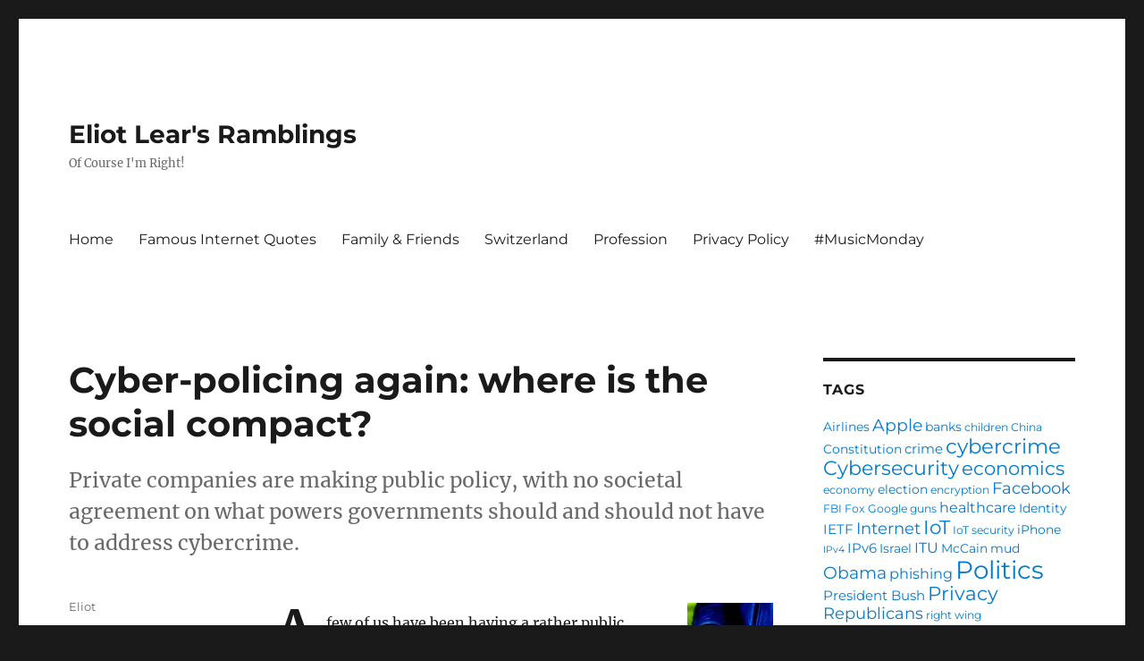

--- FILE ---
content_type: text/html; charset=UTF-8
request_url: https://ofcourseimright.com/?p=3066
body_size: 14707
content:
<!DOCTYPE html>
<html lang="en-US" prefix="og: http://ogp.me/ns#" class="no-js">
<head>
	<meta charset="UTF-8">
	<meta name="viewport" content="width=device-width, initial-scale=1.0">
	<link rel="profile" href="https://gmpg.org/xfn/11">
		<link rel="pingback" href="https://ofcourseimright.com/blog/xmlrpc.php">
		<script>(function(html){html.className = html.className.replace(/\bno-js\b/,'js')})(document.documentElement);</script>
<title>Cyber-policing again: where is the social compact? &#8211; Eliot Lear&#039;s Ramblings</title>
<meta name='robots' content='max-image-preview:large' />
	<style>img:is([sizes="auto" i], [sizes^="auto," i]) { contain-intrinsic-size: 3000px 1500px }</style>
	<link rel="alternate" type="application/rss+xml" title="Eliot Lear&#039;s Ramblings &raquo; Feed" href="https://ofcourseimright.com/?feed=rss2" />
<link rel="alternate" type="application/rss+xml" title="Eliot Lear&#039;s Ramblings &raquo; Comments Feed" href="https://ofcourseimright.com/?feed=comments-rss2" />
<link rel="alternate" type="application/rss+xml" title="Eliot Lear&#039;s Ramblings &raquo; Cyber-policing again: where is the social compact? Comments Feed" href="https://ofcourseimright.com/?feed=rss2&#038;p=3066" />
<script>
window._wpemojiSettings = {"baseUrl":"https:\/\/s.w.org\/images\/core\/emoji\/16.0.1\/72x72\/","ext":".png","svgUrl":"https:\/\/s.w.org\/images\/core\/emoji\/16.0.1\/svg\/","svgExt":".svg","source":{"concatemoji":"https:\/\/ofcourseimright.com\/blog\/wp-includes\/js\/wp-emoji-release.min.js?ver=6.8.3"}};
/*! This file is auto-generated */
!function(s,n){var o,i,e;function c(e){try{var t={supportTests:e,timestamp:(new Date).valueOf()};sessionStorage.setItem(o,JSON.stringify(t))}catch(e){}}function p(e,t,n){e.clearRect(0,0,e.canvas.width,e.canvas.height),e.fillText(t,0,0);var t=new Uint32Array(e.getImageData(0,0,e.canvas.width,e.canvas.height).data),a=(e.clearRect(0,0,e.canvas.width,e.canvas.height),e.fillText(n,0,0),new Uint32Array(e.getImageData(0,0,e.canvas.width,e.canvas.height).data));return t.every(function(e,t){return e===a[t]})}function u(e,t){e.clearRect(0,0,e.canvas.width,e.canvas.height),e.fillText(t,0,0);for(var n=e.getImageData(16,16,1,1),a=0;a<n.data.length;a++)if(0!==n.data[a])return!1;return!0}function f(e,t,n,a){switch(t){case"flag":return n(e,"\ud83c\udff3\ufe0f\u200d\u26a7\ufe0f","\ud83c\udff3\ufe0f\u200b\u26a7\ufe0f")?!1:!n(e,"\ud83c\udde8\ud83c\uddf6","\ud83c\udde8\u200b\ud83c\uddf6")&&!n(e,"\ud83c\udff4\udb40\udc67\udb40\udc62\udb40\udc65\udb40\udc6e\udb40\udc67\udb40\udc7f","\ud83c\udff4\u200b\udb40\udc67\u200b\udb40\udc62\u200b\udb40\udc65\u200b\udb40\udc6e\u200b\udb40\udc67\u200b\udb40\udc7f");case"emoji":return!a(e,"\ud83e\udedf")}return!1}function g(e,t,n,a){var r="undefined"!=typeof WorkerGlobalScope&&self instanceof WorkerGlobalScope?new OffscreenCanvas(300,150):s.createElement("canvas"),o=r.getContext("2d",{willReadFrequently:!0}),i=(o.textBaseline="top",o.font="600 32px Arial",{});return e.forEach(function(e){i[e]=t(o,e,n,a)}),i}function t(e){var t=s.createElement("script");t.src=e,t.defer=!0,s.head.appendChild(t)}"undefined"!=typeof Promise&&(o="wpEmojiSettingsSupports",i=["flag","emoji"],n.supports={everything:!0,everythingExceptFlag:!0},e=new Promise(function(e){s.addEventListener("DOMContentLoaded",e,{once:!0})}),new Promise(function(t){var n=function(){try{var e=JSON.parse(sessionStorage.getItem(o));if("object"==typeof e&&"number"==typeof e.timestamp&&(new Date).valueOf()<e.timestamp+604800&&"object"==typeof e.supportTests)return e.supportTests}catch(e){}return null}();if(!n){if("undefined"!=typeof Worker&&"undefined"!=typeof OffscreenCanvas&&"undefined"!=typeof URL&&URL.createObjectURL&&"undefined"!=typeof Blob)try{var e="postMessage("+g.toString()+"("+[JSON.stringify(i),f.toString(),p.toString(),u.toString()].join(",")+"));",a=new Blob([e],{type:"text/javascript"}),r=new Worker(URL.createObjectURL(a),{name:"wpTestEmojiSupports"});return void(r.onmessage=function(e){c(n=e.data),r.terminate(),t(n)})}catch(e){}c(n=g(i,f,p,u))}t(n)}).then(function(e){for(var t in e)n.supports[t]=e[t],n.supports.everything=n.supports.everything&&n.supports[t],"flag"!==t&&(n.supports.everythingExceptFlag=n.supports.everythingExceptFlag&&n.supports[t]);n.supports.everythingExceptFlag=n.supports.everythingExceptFlag&&!n.supports.flag,n.DOMReady=!1,n.readyCallback=function(){n.DOMReady=!0}}).then(function(){return e}).then(function(){var e;n.supports.everything||(n.readyCallback(),(e=n.source||{}).concatemoji?t(e.concatemoji):e.wpemoji&&e.twemoji&&(t(e.twemoji),t(e.wpemoji)))}))}((window,document),window._wpemojiSettings);
</script>
<style id='wp-emoji-styles-inline-css'>

	img.wp-smiley, img.emoji {
		display: inline !important;
		border: none !important;
		box-shadow: none !important;
		height: 1em !important;
		width: 1em !important;
		margin: 0 0.07em !important;
		vertical-align: -0.1em !important;
		background: none !important;
		padding: 0 !important;
	}
</style>
<link rel='stylesheet' id='wp-block-library-css' href='https://ofcourseimright.com/blog/wp-includes/css/dist/block-library/style.min.css?ver=6.8.3' media='all' />
<style id='wp-block-library-theme-inline-css'>
.wp-block-audio :where(figcaption){color:#555;font-size:13px;text-align:center}.is-dark-theme .wp-block-audio :where(figcaption){color:#ffffffa6}.wp-block-audio{margin:0 0 1em}.wp-block-code{border:1px solid #ccc;border-radius:4px;font-family:Menlo,Consolas,monaco,monospace;padding:.8em 1em}.wp-block-embed :where(figcaption){color:#555;font-size:13px;text-align:center}.is-dark-theme .wp-block-embed :where(figcaption){color:#ffffffa6}.wp-block-embed{margin:0 0 1em}.blocks-gallery-caption{color:#555;font-size:13px;text-align:center}.is-dark-theme .blocks-gallery-caption{color:#ffffffa6}:root :where(.wp-block-image figcaption){color:#555;font-size:13px;text-align:center}.is-dark-theme :root :where(.wp-block-image figcaption){color:#ffffffa6}.wp-block-image{margin:0 0 1em}.wp-block-pullquote{border-bottom:4px solid;border-top:4px solid;color:currentColor;margin-bottom:1.75em}.wp-block-pullquote cite,.wp-block-pullquote footer,.wp-block-pullquote__citation{color:currentColor;font-size:.8125em;font-style:normal;text-transform:uppercase}.wp-block-quote{border-left:.25em solid;margin:0 0 1.75em;padding-left:1em}.wp-block-quote cite,.wp-block-quote footer{color:currentColor;font-size:.8125em;font-style:normal;position:relative}.wp-block-quote:where(.has-text-align-right){border-left:none;border-right:.25em solid;padding-left:0;padding-right:1em}.wp-block-quote:where(.has-text-align-center){border:none;padding-left:0}.wp-block-quote.is-large,.wp-block-quote.is-style-large,.wp-block-quote:where(.is-style-plain){border:none}.wp-block-search .wp-block-search__label{font-weight:700}.wp-block-search__button{border:1px solid #ccc;padding:.375em .625em}:where(.wp-block-group.has-background){padding:1.25em 2.375em}.wp-block-separator.has-css-opacity{opacity:.4}.wp-block-separator{border:none;border-bottom:2px solid;margin-left:auto;margin-right:auto}.wp-block-separator.has-alpha-channel-opacity{opacity:1}.wp-block-separator:not(.is-style-wide):not(.is-style-dots){width:100px}.wp-block-separator.has-background:not(.is-style-dots){border-bottom:none;height:1px}.wp-block-separator.has-background:not(.is-style-wide):not(.is-style-dots){height:2px}.wp-block-table{margin:0 0 1em}.wp-block-table td,.wp-block-table th{word-break:normal}.wp-block-table :where(figcaption){color:#555;font-size:13px;text-align:center}.is-dark-theme .wp-block-table :where(figcaption){color:#ffffffa6}.wp-block-video :where(figcaption){color:#555;font-size:13px;text-align:center}.is-dark-theme .wp-block-video :where(figcaption){color:#ffffffa6}.wp-block-video{margin:0 0 1em}:root :where(.wp-block-template-part.has-background){margin-bottom:0;margin-top:0;padding:1.25em 2.375em}
</style>
<style id='classic-theme-styles-inline-css'>
/*! This file is auto-generated */
.wp-block-button__link{color:#fff;background-color:#32373c;border-radius:9999px;box-shadow:none;text-decoration:none;padding:calc(.667em + 2px) calc(1.333em + 2px);font-size:1.125em}.wp-block-file__button{background:#32373c;color:#fff;text-decoration:none}
</style>
<style id='global-styles-inline-css'>
:root{--wp--preset--aspect-ratio--square: 1;--wp--preset--aspect-ratio--4-3: 4/3;--wp--preset--aspect-ratio--3-4: 3/4;--wp--preset--aspect-ratio--3-2: 3/2;--wp--preset--aspect-ratio--2-3: 2/3;--wp--preset--aspect-ratio--16-9: 16/9;--wp--preset--aspect-ratio--9-16: 9/16;--wp--preset--color--black: #000000;--wp--preset--color--cyan-bluish-gray: #abb8c3;--wp--preset--color--white: #fff;--wp--preset--color--pale-pink: #f78da7;--wp--preset--color--vivid-red: #cf2e2e;--wp--preset--color--luminous-vivid-orange: #ff6900;--wp--preset--color--luminous-vivid-amber: #fcb900;--wp--preset--color--light-green-cyan: #7bdcb5;--wp--preset--color--vivid-green-cyan: #00d084;--wp--preset--color--pale-cyan-blue: #8ed1fc;--wp--preset--color--vivid-cyan-blue: #0693e3;--wp--preset--color--vivid-purple: #9b51e0;--wp--preset--color--dark-gray: #1a1a1a;--wp--preset--color--medium-gray: #686868;--wp--preset--color--light-gray: #e5e5e5;--wp--preset--color--blue-gray: #4d545c;--wp--preset--color--bright-blue: #007acc;--wp--preset--color--light-blue: #9adffd;--wp--preset--color--dark-brown: #402b30;--wp--preset--color--medium-brown: #774e24;--wp--preset--color--dark-red: #640c1f;--wp--preset--color--bright-red: #ff675f;--wp--preset--color--yellow: #ffef8e;--wp--preset--gradient--vivid-cyan-blue-to-vivid-purple: linear-gradient(135deg,rgba(6,147,227,1) 0%,rgb(155,81,224) 100%);--wp--preset--gradient--light-green-cyan-to-vivid-green-cyan: linear-gradient(135deg,rgb(122,220,180) 0%,rgb(0,208,130) 100%);--wp--preset--gradient--luminous-vivid-amber-to-luminous-vivid-orange: linear-gradient(135deg,rgba(252,185,0,1) 0%,rgba(255,105,0,1) 100%);--wp--preset--gradient--luminous-vivid-orange-to-vivid-red: linear-gradient(135deg,rgba(255,105,0,1) 0%,rgb(207,46,46) 100%);--wp--preset--gradient--very-light-gray-to-cyan-bluish-gray: linear-gradient(135deg,rgb(238,238,238) 0%,rgb(169,184,195) 100%);--wp--preset--gradient--cool-to-warm-spectrum: linear-gradient(135deg,rgb(74,234,220) 0%,rgb(151,120,209) 20%,rgb(207,42,186) 40%,rgb(238,44,130) 60%,rgb(251,105,98) 80%,rgb(254,248,76) 100%);--wp--preset--gradient--blush-light-purple: linear-gradient(135deg,rgb(255,206,236) 0%,rgb(152,150,240) 100%);--wp--preset--gradient--blush-bordeaux: linear-gradient(135deg,rgb(254,205,165) 0%,rgb(254,45,45) 50%,rgb(107,0,62) 100%);--wp--preset--gradient--luminous-dusk: linear-gradient(135deg,rgb(255,203,112) 0%,rgb(199,81,192) 50%,rgb(65,88,208) 100%);--wp--preset--gradient--pale-ocean: linear-gradient(135deg,rgb(255,245,203) 0%,rgb(182,227,212) 50%,rgb(51,167,181) 100%);--wp--preset--gradient--electric-grass: linear-gradient(135deg,rgb(202,248,128) 0%,rgb(113,206,126) 100%);--wp--preset--gradient--midnight: linear-gradient(135deg,rgb(2,3,129) 0%,rgb(40,116,252) 100%);--wp--preset--font-size--small: 13px;--wp--preset--font-size--medium: 20px;--wp--preset--font-size--large: 36px;--wp--preset--font-size--x-large: 42px;--wp--preset--spacing--20: 0.44rem;--wp--preset--spacing--30: 0.67rem;--wp--preset--spacing--40: 1rem;--wp--preset--spacing--50: 1.5rem;--wp--preset--spacing--60: 2.25rem;--wp--preset--spacing--70: 3.38rem;--wp--preset--spacing--80: 5.06rem;--wp--preset--shadow--natural: 6px 6px 9px rgba(0, 0, 0, 0.2);--wp--preset--shadow--deep: 12px 12px 50px rgba(0, 0, 0, 0.4);--wp--preset--shadow--sharp: 6px 6px 0px rgba(0, 0, 0, 0.2);--wp--preset--shadow--outlined: 6px 6px 0px -3px rgba(255, 255, 255, 1), 6px 6px rgba(0, 0, 0, 1);--wp--preset--shadow--crisp: 6px 6px 0px rgba(0, 0, 0, 1);}:where(.is-layout-flex){gap: 0.5em;}:where(.is-layout-grid){gap: 0.5em;}body .is-layout-flex{display: flex;}.is-layout-flex{flex-wrap: wrap;align-items: center;}.is-layout-flex > :is(*, div){margin: 0;}body .is-layout-grid{display: grid;}.is-layout-grid > :is(*, div){margin: 0;}:where(.wp-block-columns.is-layout-flex){gap: 2em;}:where(.wp-block-columns.is-layout-grid){gap: 2em;}:where(.wp-block-post-template.is-layout-flex){gap: 1.25em;}:where(.wp-block-post-template.is-layout-grid){gap: 1.25em;}.has-black-color{color: var(--wp--preset--color--black) !important;}.has-cyan-bluish-gray-color{color: var(--wp--preset--color--cyan-bluish-gray) !important;}.has-white-color{color: var(--wp--preset--color--white) !important;}.has-pale-pink-color{color: var(--wp--preset--color--pale-pink) !important;}.has-vivid-red-color{color: var(--wp--preset--color--vivid-red) !important;}.has-luminous-vivid-orange-color{color: var(--wp--preset--color--luminous-vivid-orange) !important;}.has-luminous-vivid-amber-color{color: var(--wp--preset--color--luminous-vivid-amber) !important;}.has-light-green-cyan-color{color: var(--wp--preset--color--light-green-cyan) !important;}.has-vivid-green-cyan-color{color: var(--wp--preset--color--vivid-green-cyan) !important;}.has-pale-cyan-blue-color{color: var(--wp--preset--color--pale-cyan-blue) !important;}.has-vivid-cyan-blue-color{color: var(--wp--preset--color--vivid-cyan-blue) !important;}.has-vivid-purple-color{color: var(--wp--preset--color--vivid-purple) !important;}.has-black-background-color{background-color: var(--wp--preset--color--black) !important;}.has-cyan-bluish-gray-background-color{background-color: var(--wp--preset--color--cyan-bluish-gray) !important;}.has-white-background-color{background-color: var(--wp--preset--color--white) !important;}.has-pale-pink-background-color{background-color: var(--wp--preset--color--pale-pink) !important;}.has-vivid-red-background-color{background-color: var(--wp--preset--color--vivid-red) !important;}.has-luminous-vivid-orange-background-color{background-color: var(--wp--preset--color--luminous-vivid-orange) !important;}.has-luminous-vivid-amber-background-color{background-color: var(--wp--preset--color--luminous-vivid-amber) !important;}.has-light-green-cyan-background-color{background-color: var(--wp--preset--color--light-green-cyan) !important;}.has-vivid-green-cyan-background-color{background-color: var(--wp--preset--color--vivid-green-cyan) !important;}.has-pale-cyan-blue-background-color{background-color: var(--wp--preset--color--pale-cyan-blue) !important;}.has-vivid-cyan-blue-background-color{background-color: var(--wp--preset--color--vivid-cyan-blue) !important;}.has-vivid-purple-background-color{background-color: var(--wp--preset--color--vivid-purple) !important;}.has-black-border-color{border-color: var(--wp--preset--color--black) !important;}.has-cyan-bluish-gray-border-color{border-color: var(--wp--preset--color--cyan-bluish-gray) !important;}.has-white-border-color{border-color: var(--wp--preset--color--white) !important;}.has-pale-pink-border-color{border-color: var(--wp--preset--color--pale-pink) !important;}.has-vivid-red-border-color{border-color: var(--wp--preset--color--vivid-red) !important;}.has-luminous-vivid-orange-border-color{border-color: var(--wp--preset--color--luminous-vivid-orange) !important;}.has-luminous-vivid-amber-border-color{border-color: var(--wp--preset--color--luminous-vivid-amber) !important;}.has-light-green-cyan-border-color{border-color: var(--wp--preset--color--light-green-cyan) !important;}.has-vivid-green-cyan-border-color{border-color: var(--wp--preset--color--vivid-green-cyan) !important;}.has-pale-cyan-blue-border-color{border-color: var(--wp--preset--color--pale-cyan-blue) !important;}.has-vivid-cyan-blue-border-color{border-color: var(--wp--preset--color--vivid-cyan-blue) !important;}.has-vivid-purple-border-color{border-color: var(--wp--preset--color--vivid-purple) !important;}.has-vivid-cyan-blue-to-vivid-purple-gradient-background{background: var(--wp--preset--gradient--vivid-cyan-blue-to-vivid-purple) !important;}.has-light-green-cyan-to-vivid-green-cyan-gradient-background{background: var(--wp--preset--gradient--light-green-cyan-to-vivid-green-cyan) !important;}.has-luminous-vivid-amber-to-luminous-vivid-orange-gradient-background{background: var(--wp--preset--gradient--luminous-vivid-amber-to-luminous-vivid-orange) !important;}.has-luminous-vivid-orange-to-vivid-red-gradient-background{background: var(--wp--preset--gradient--luminous-vivid-orange-to-vivid-red) !important;}.has-very-light-gray-to-cyan-bluish-gray-gradient-background{background: var(--wp--preset--gradient--very-light-gray-to-cyan-bluish-gray) !important;}.has-cool-to-warm-spectrum-gradient-background{background: var(--wp--preset--gradient--cool-to-warm-spectrum) !important;}.has-blush-light-purple-gradient-background{background: var(--wp--preset--gradient--blush-light-purple) !important;}.has-blush-bordeaux-gradient-background{background: var(--wp--preset--gradient--blush-bordeaux) !important;}.has-luminous-dusk-gradient-background{background: var(--wp--preset--gradient--luminous-dusk) !important;}.has-pale-ocean-gradient-background{background: var(--wp--preset--gradient--pale-ocean) !important;}.has-electric-grass-gradient-background{background: var(--wp--preset--gradient--electric-grass) !important;}.has-midnight-gradient-background{background: var(--wp--preset--gradient--midnight) !important;}.has-small-font-size{font-size: var(--wp--preset--font-size--small) !important;}.has-medium-font-size{font-size: var(--wp--preset--font-size--medium) !important;}.has-large-font-size{font-size: var(--wp--preset--font-size--large) !important;}.has-x-large-font-size{font-size: var(--wp--preset--font-size--x-large) !important;}
:where(.wp-block-post-template.is-layout-flex){gap: 1.25em;}:where(.wp-block-post-template.is-layout-grid){gap: 1.25em;}
:where(.wp-block-columns.is-layout-flex){gap: 2em;}:where(.wp-block-columns.is-layout-grid){gap: 2em;}
:root :where(.wp-block-pullquote){font-size: 1.5em;line-height: 1.6;}
</style>
<link rel='stylesheet' id='wp-polls-css' href='https://ofcourseimright.com/blog/wp-content/plugins/wp-polls/polls-css.css?ver=2.77.3' media='all' />
<style id='wp-polls-inline-css'>
.wp-polls .pollbar {
	margin: 1px;
	font-size: 6px;
	line-height: 8px;
	height: 8px;
	background-image: url('https://ofcourseimright.com/blog/wp-content/plugins/wp-polls/images/default/pollbg.gif');
	border: 1px solid #c8c8c8;
}

</style>
<link rel='stylesheet' id='parent-style-css' href='https://ofcourseimright.com/blog/wp-content/themes/twentysixteen/style.css?ver=6.8.3' media='all' />
<link rel='stylesheet' id='twentysixteen-fonts-css' href='https://ofcourseimright.com/blog/wp-content/themes/twentysixteen/fonts/merriweather-plus-montserrat-plus-inconsolata.css?ver=20230328' media='all' />
<link rel='stylesheet' id='genericons-css' href='https://ofcourseimright.com/blog/wp-content/themes/twentysixteen/genericons/genericons.css?ver=20201208' media='all' />
<link rel='stylesheet' id='twentysixteen-style-css' href='https://ofcourseimright.com/blog/wp-content/themes/twentysixteen-child/style.css?ver=20250715' media='all' />
<link rel='stylesheet' id='twentysixteen-block-style-css' href='https://ofcourseimright.com/blog/wp-content/themes/twentysixteen/css/blocks.css?ver=20240817' media='all' />
<!--[if lt IE 10]>
<link rel='stylesheet' id='twentysixteen-ie-css' href='https://ofcourseimright.com/blog/wp-content/themes/twentysixteen/css/ie.css?ver=20170530' media='all' />
<![endif]-->
<!--[if lt IE 9]>
<link rel='stylesheet' id='twentysixteen-ie8-css' href='https://ofcourseimright.com/blog/wp-content/themes/twentysixteen/css/ie8.css?ver=20170530' media='all' />
<![endif]-->
<!--[if lt IE 8]>
<link rel='stylesheet' id='twentysixteen-ie7-css' href='https://ofcourseimright.com/blog/wp-content/themes/twentysixteen/css/ie7.css?ver=20170530' media='all' />
<![endif]-->
<script src="https://ofcourseimright.com/blog/wp-includes/js/jquery/jquery.min.js?ver=3.7.1" id="jquery-core-js"></script>
<script src="https://ofcourseimright.com/blog/wp-includes/js/jquery/jquery-migrate.min.js?ver=3.4.1" id="jquery-migrate-js"></script>
<!--[if lt IE 9]>
<script src="https://ofcourseimright.com/blog/wp-content/themes/twentysixteen/js/html5.js?ver=3.7.3" id="twentysixteen-html5-js"></script>
<![endif]-->
<script id="twentysixteen-script-js-extra">
var screenReaderText = {"expand":"expand child menu","collapse":"collapse child menu"};
</script>
<script src="https://ofcourseimright.com/blog/wp-content/themes/twentysixteen/js/functions.js?ver=20230629" id="twentysixteen-script-js" defer data-wp-strategy="defer"></script>
<link rel="https://api.w.org/" href="https://ofcourseimright.com/index.php?rest_route=/" /><link rel="alternate" title="JSON" type="application/json" href="https://ofcourseimright.com/index.php?rest_route=/wp/v2/posts/3066" /><link rel="EditURI" type="application/rsd+xml" title="RSD" href="https://ofcourseimright.com/blog/xmlrpc.php?rsd" />
<meta name="generator" content="WordPress 6.8.3" />
<link rel="canonical" href="https://ofcourseimright.com/?p=3066" />
<link rel='shortlink' href='https://ofcourseimright.com/?p=3066' />
<link rel="alternate" title="oEmbed (JSON)" type="application/json+oembed" href="https://ofcourseimright.com/index.php?rest_route=%2Foembed%2F1.0%2Fembed&#038;url=https%3A%2F%2Fofcourseimright.com%2F%3Fp%3D3066" />
<link rel="alternate" title="oEmbed (XML)" type="text/xml+oembed" href="https://ofcourseimright.com/index.php?rest_route=%2Foembed%2F1.0%2Fembed&#038;url=https%3A%2F%2Fofcourseimright.com%2F%3Fp%3D3066&#038;format=xml" />
<link type="text/css" rel="stylesheet" href="https://ofcourseimright.com/blog/wp-content/plugins/easy-chart-builder/easy-chart-builder.css" /><style>.recentcomments a{display:inline !important;padding:0 !important;margin:0 !important;}</style>
<!-- WordPress Facebook Open Graph protocol plugin (WPFBOGP v2.0.13) http://rynoweb.com/wordpress-plugins/ -->
<meta property="fb:admins" content="1167906023"/>
<meta property="og:url" content="https://ofcourseimright.com/?p=3066"/>
<meta property="og:title" content="Cyber-policing again: where is the social compact?"/>
<meta property="og:site_name" content="Eliot Lear&#039;s Ramblings"/>
<meta property="og:description" content="Private companies are making public policy, with no societal agreement on what powers governments should and should not have to address cybercrime."/>
<meta property="og:type" content="article"/>
<meta property="og:image" content="https://ofcourseimright.com/blog/wp-content/uploads/2008/06/cybercrime.jpg"/>
<meta property="og:locale" content="en_us"/>
<!-- // end wpfbogp -->
<link rel="icon" href="https://ofcourseimright.com/blog/wp-content/uploads/2015/09/cropped-Screen-Shot-2015-09-01-at-3.51.27-PM-32x32.png" sizes="32x32" />
<link rel="icon" href="https://ofcourseimright.com/blog/wp-content/uploads/2015/09/cropped-Screen-Shot-2015-09-01-at-3.51.27-PM-192x192.png" sizes="192x192" />
<link rel="apple-touch-icon" href="https://ofcourseimright.com/blog/wp-content/uploads/2015/09/cropped-Screen-Shot-2015-09-01-at-3.51.27-PM-180x180.png" />
<meta name="msapplication-TileImage" content="https://ofcourseimright.com/blog/wp-content/uploads/2015/09/cropped-Screen-Shot-2015-09-01-at-3.51.27-PM-270x270.png" />
</head>

<body class="wp-singular post-template-default single single-post postid-3066 single-format-standard wp-embed-responsive wp-theme-twentysixteen wp-child-theme-twentysixteen-child group-blog">
<div id="page" class="site">
	<div class="site-inner">
		<a class="skip-link screen-reader-text" href="#content">
			Skip to content		</a>

		<header id="masthead" class="site-header">
			<div class="site-header-main">
				<div class="site-branding">
																					<p class="site-title"><a href="https://ofcourseimright.com/" rel="home" >Eliot Lear&#039;s Ramblings</a></p>
												<p class="site-description">Of Course I&#039;m Right!</p>
									</div><!-- .site-branding -->

									<button id="menu-toggle" class="menu-toggle">Menu</button>

					<div id="site-header-menu" class="site-header-menu">
													<nav id="site-navigation" class="main-navigation" aria-label="Primary Menu">
								<div class="menu-pages-container"><ul id="menu-pages" class="primary-menu"><li id="menu-item-2053" class="menu-item menu-item-type-custom menu-item-object-custom menu-item-2053"><a href="https://www.ofcourseimright.com">Home</a></li>
<li id="menu-item-2054" class="menu-item menu-item-type-post_type menu-item-object-page menu-item-2054"><a href="https://ofcourseimright.com/?page_id=1504">Famous Internet Quotes</a></li>
<li id="menu-item-2055" class="menu-item menu-item-type-post_type menu-item-object-page menu-item-2055"><a href="https://ofcourseimright.com/?page_id=1448">Family &#038; Friends</a></li>
<li id="menu-item-2056" class="menu-item menu-item-type-post_type menu-item-object-page menu-item-2056"><a href="https://ofcourseimright.com/?page_id=1303">Switzerland</a></li>
<li id="menu-item-2057" class="menu-item menu-item-type-post_type menu-item-object-page menu-item-2057"><a href="https://ofcourseimright.com/?page_id=19">Profession</a></li>
<li id="menu-item-2287" class="menu-item menu-item-type-post_type menu-item-object-page menu-item-privacy-policy menu-item-2287"><a rel="privacy-policy" href="https://ofcourseimright.com/?page_id=2286">Privacy Policy</a></li>
<li id="menu-item-3247" class="menu-item menu-item-type-post_type menu-item-object-page menu-item-3247"><a href="https://ofcourseimright.com/?page_id=3245">#MusicMonday</a></li>
</ul></div>							</nav><!-- .main-navigation -->
						
											</div><!-- .site-header-menu -->
							</div><!-- .site-header-main -->

					</header><!-- .site-header -->

		<div id="content" class="site-content">

<div id="primary" class="content-area">
	<main id="main" class="site-main">
		
<article id="post-3066" class="post-3066 post type-post status-publish format-standard hentry category-internet category-politics category-security tag-apple tag-csam tag-cybercrime">
	<header class="entry-header">
		<h1 class="entry-title">Cyber-policing again: where is the social compact?</h1>	</header><!-- .entry-header -->

				<div class="entry-summary">
				<p>Private companies are making public policy, with no societal agreement on what powers governments should and should not have to address cybercrime.</p>
			</div><!-- .entry-summary -->
			
	
	<div class="entry-content">
		
<div class="wp-block-image"><figure class="alignright size-full"><a href="https://ofcourseimright.com/blog/wp-content/uploads/2008/06/cybercrime.jpg"><img decoding="async" width="96" height="132" src="https://ofcourseimright.com/blog/wp-content/uploads/2008/06/cybercrime.jpg" alt="" class="wp-image-26"/></a></figure></div>



<p class="has-drop-cap">A few of us have been having a rather public discussion about who should be policing the Internet and how.  This began with someone saying that he had a good conversation with a mature law enforcement official who was not himself troubled by data encryption in the context of Child Sexual Abuse Material (CSAM)  on the Internet.</p>



<p>I have no doubt about the professionalism of the officer or his colleagues.&nbsp; It is dogma in our community that child online protection is a crutch upon which policy makers and senior members of the law enforcement agencies rest, and we certainly have seen grandstanding by those who say, “protect the children”.&nbsp; But that doesn&#8217;t mean there isn&#8217;t a problem.</p>



<p>Perhaps in that same time frame you may have seen <a href="https://www.nytimes.com/interactive/2019/09/28/us/child-sex-abuse.html">this</a> report by Michael Keller and Gabriel Dance in the New York Times.&nbsp; That would be 45 million images, 12 million reports of which were at the time passing through FB messenger.&nbsp; Those were the numbers in 2019, and they were exploding then.&nbsp; In some cases these images were <a href="https://www.nytimes.com/2020/12/04/opinion/sunday/pornhub-rape-trafficking.html?searchResultPosition=1">hiding in plain sight</a>.&nbsp; Is 45 million a large number?&nbsp; Who gets to say?</p>



<p>Law enforcement will use the tools they have.&nbsp;</p>



<p>We have also seen people object to <a href="https://www.theguardian.com/australia-news/2021/jun/08/anom-encrypted-app-fbi-afp-australia-federal-police-sting-operation-ironside-an0m">June&#8217;s massive sting operation</a> that led to the bust of hundreds of people, disrupting a drug gang network.&nbsp; At the same time, leading legal scholars have highlighted that the sixth amendment of the US Constitution (amongst others) <a href="https://harvardlawreview.org/2021/06/privacy-as-privilege/">has been gutted</a> with regard to electronic evidence, because the courts in America have said that private entities cannot be compelled to produce their source or methods, even when those entities are used by law enforcement.&nbsp; In one case, a conviction stood, even though the police contracted the software and then couldn&#8217;t produce it.</p>



<p>By my score, then, many don&#8217;t like the tools law enforcement doesn&#8217;t have, and many don&#8217;t like the tools law enforcement does have.&nbsp; Seems like the basis for a healthy dialog.</p>



<p>Friend and colleague John Levine pointed out that people aren’t having dialog but are talking past each other, and concluding the other side is being unreasonable because of “some fundamental incompatible assumptions”.  You can read his entire commentary <a href="https://jl.ly/Internet/catastrophe.html">here</a>.</p>



<p>I agree, and it may well be due to some fundamental incompatible assumptions, as John described.&nbsp; &nbsp; I have said in the past that engineers make lousy politicians and politicians make lousy engineers.&nbsp; Put in a less pejorative form, the generalization of that statement is that people are expert in their own disciplines, and inexpert elsewhere.&nbsp; We have seen politicians playing the role of doctors too, and they don&#8217;t do a good job there either; but the US is in a mess because most doctors aren&#8217;t political animals.&nbsp; And don&#8217;t get me started on engineers, given the recent string of legislation around encryption in places like Australia and the UK.</p>



<p>John added:</p>



<blockquote class="wp-block-quote is-layout-flow wp-block-quote-is-layout-flow"><p>It&#8217;s not like we haven&#8217;t tried to explain this, but the people who believe in the wiretap model believe in it very strongly, leading them to tell us to nerd harder until we make it work their way, which of course we cannot.</p></blockquote>



<p>This relates to a concern that I have heard, that some politicians want the issue and not the solution. That may well be true.&nbsp; But in the meantime, FaceBook and Google have indeed found ways to reduce CSAM on their platforms; and it seems to me that Apple has come up with an innovative approach to do the same, while still encrypting communications and data at rest.&nbsp; They have all “nerded harder”, trying to strike a balance between the individual&#8217;s privacy and other hazards such as CSAM (amongst other problems).&nbsp; Good for them!</p>



<p>Is there a risk with the Apple approach?&nbsp; Potentially, but it is not as John described, that we are one disaffected clerk away from catastrophe.&nbsp; What I think we heard from at least some corners wasn’t that, but rather a slippery slope argument in which Apple’s willingness to prevent CSAM might be exploited to limit political speech; and (2) that the approach will be gotten around through double encryption.</p>



<p>I have some sympathy for both arguments, but even if we add the catastrophe theory back into the mix, the fundamental question I asked some time ago remains: who gets to judge all of these risks and decide?&nbsp; The tech companies?&nbsp; A government?&nbsp; Multiple governments?&nbsp; Citizens?&nbsp; Consumers?</p>



<p>The other question is whether some standard (a&#8217;la the 6th Amendment) should be in play prior to anyone giving up any information.&nbsp; To that I would only say that government exists as a compact, and that foundational documents such as the Constitution must serve the practical needs of society, and that includes both law enforcement and preventing governmental abuse.  If the compact of the 18th century can’t be held, what does a compact of the 21st century look like?</p>



<p>Yet more research and yet more dialogue is required.</p>



<p><br></p>
	</div><!-- .entry-content -->

	<footer class="entry-footer">
		<span class="byline"><span class="screen-reader-text">Author </span><span class="author vcard"><a class="url fn n" href="https://ofcourseimright.com/?author=172">Eliot</a></span></span><span class="posted-on"><span class="screen-reader-text">Posted on </span><a href="https://ofcourseimright.com/?p=3066" rel="bookmark"><time class="entry-date published" datetime="2021-09-13T21:19:06+02:00">September 13, 2021</time><time class="updated" datetime="2021-09-14T07:53:44+02:00">September 14, 2021</time></a></span><span class="cat-links"><span class="screen-reader-text">Categories </span><a href="https://ofcourseimright.com/?cat=87" rel="category">Internet</a>, <a href="https://ofcourseimright.com/?cat=4" rel="category">Politics</a>, <a href="https://ofcourseimright.com/?cat=9" rel="category">security</a></span><span class="tags-links"><span class="screen-reader-text">Tags </span><a href="https://ofcourseimright.com/?tag=apple" rel="tag">Apple</a>, <a href="https://ofcourseimright.com/?tag=csam" rel="tag">CSAM</a>, <a href="https://ofcourseimright.com/?tag=cybercrime" rel="tag">cybercrime</a></span>			</footer><!-- .entry-footer -->
</article><!-- #post-3066 -->

<div id="comments" class="comments-area">

			<h2 class="comments-title">
			One thought on &ldquo;Cyber-policing again: where is the social compact?&rdquo;		</h2>

		
		<ol class="comment-list">
					<li id="comment-104041" class="comment even thread-even depth-1">
			<article id="div-comment-104041" class="comment-body">
				<footer class="comment-meta">
					<div class="comment-author vcard">
												<b class="fn">Roy</b> <span class="says">says:</span>					</div><!-- .comment-author -->

					<div class="comment-metadata">
						<a href="https://ofcourseimright.com/?p=3066#comment-104041"><time datetime="2021-10-09T19:04:47+02:00">October 9, 2021 at 7:04 pm</time></a>					</div><!-- .comment-metadata -->

									</footer><!-- .comment-meta -->

				<div class="comment-content">
					<p>Standards and contracts are very nice (there are so many to choose from) but need a context in which to understand and interpret them.  I see widespread disagreement even for that.  As experience with emergent behaviors shows, it could even be  impossible to come up with a set to give/encourage a desired outcome, assuming you can get agreement on that.<br />
I keep looking for some framework to come up set of mutually agreeable desired outcomes even.</p>
				</div><!-- .comment-content -->

				<div class="reply"><a rel="nofollow" class="comment-reply-link" href="https://ofcourseimright.com/?p=3066&#038;replytocom=104041#respond" data-commentid="104041" data-postid="3066" data-belowelement="div-comment-104041" data-respondelement="respond" data-replyto="Reply to Roy" aria-label="Reply to Roy">Reply</a></div>			</article><!-- .comment-body -->
		</li><!-- #comment-## -->
		</ol><!-- .comment-list -->

		
	
	
		<div id="respond" class="comment-respond">
		<h2 id="reply-title" class="comment-reply-title">Leave a Reply <small><a rel="nofollow" id="cancel-comment-reply-link" href="/?p=3066#respond" style="display:none;">Cancel reply</a></small></h2><form action="https://ofcourseimright.com/blog/wp-comments-post.php" method="post" id="commentform" class="comment-form"><p class="comment-notes"><span id="email-notes">Your email address will not be published.</span> <span class="required-field-message">Required fields are marked <span class="required">*</span></span></p><p class="comment-form-comment"><label for="comment">Comment <span class="required">*</span></label> <textarea id="comment" name="comment" cols="45" rows="8" maxlength="65525" required></textarea></p><p class="comment-form-author"><label for="author">Name <span class="required">*</span></label> <input id="author" name="author" type="text" value="" size="30" maxlength="245" autocomplete="name" required /></p>
<p class="comment-form-email"><label for="email">Email <span class="required">*</span></label> <input id="email" name="email" type="email" value="" size="30" maxlength="100" aria-describedby="email-notes" autocomplete="email" required /></p>
<p class="comment-form-url"><label for="url">Website</label> <input id="url" name="url" type="url" value="" size="30" maxlength="200" autocomplete="url" /></p>
<div class="g-recaptcha" style="transform: scale(0.9); -webkit-transform: scale(0.9); transform-origin: 0 0; -webkit-transform-origin: 0 0;" data-sitekey="6LfgKr0SAAAAAD6-u9S-IK3qG7rbLjygDZc2NgFG"></div><script src='https://www.google.com/recaptcha/api.js?ver=1.31' id='wpcaptcha-recaptcha-js'></script><p class="form-submit"><input name="submit" type="submit" id="submit" class="submit" value="Post Comment" /> <input type='hidden' name='comment_post_ID' value='3066' id='comment_post_ID' />
<input type='hidden' name='comment_parent' id='comment_parent' value='0' />
</p><p style="display: none;"><input type="hidden" id="akismet_comment_nonce" name="akismet_comment_nonce" value="7dd4d7c88e" /></p><p style="display: none !important;" class="akismet-fields-container" data-prefix="ak_"><label>&#916;<textarea name="ak_hp_textarea" cols="45" rows="8" maxlength="100"></textarea></label><input type="hidden" id="ak_js_1" name="ak_js" value="245"/><script>document.getElementById( "ak_js_1" ).setAttribute( "value", ( new Date() ).getTime() );</script></p></form>	</div><!-- #respond -->
	
</div><!-- .comments-area -->

	<nav class="navigation post-navigation" aria-label="Posts">
		<h2 class="screen-reader-text">Post navigation</h2>
		<div class="nav-links"><div class="nav-previous"><a href="https://ofcourseimright.com/?p=3026" rel="prev"><span class="meta-nav" aria-hidden="true">Previous</span> <span class="screen-reader-text">Previous post:</span> <span class="post-title">Democracy in America is under attack</span></a></div><div class="nav-next"><a href="https://ofcourseimright.com/?p=3131" rel="next"><span class="meta-nav" aria-hidden="true">Next</span> <span class="screen-reader-text">Next post:</span> <span class="post-title">Keeping that software up to date: how hard could it be?</span></a></div></div>
	</nav>
	</main><!-- .site-main -->

	
</div><!-- .content-area -->


	<aside id="secondary" class="sidebar widget-area">
		<section id="tag_cloud-2" class="widget widget_tag_cloud"><h2 class="widget-title">Tags</h2><nav aria-label="Tags"><div class="tagcloud"><a href="https://ofcourseimright.com/?tag=airlines" class="tag-cloud-link tag-link-501 tag-link-position-1" style="font-size: 10.441860465116pt;" aria-label="Airlines (6 items)">Airlines</a>
<a href="https://ofcourseimright.com/?tag=apple" class="tag-cloud-link tag-link-57 tag-link-position-2" style="font-size: 14.186046511628pt;" aria-label="Apple (11 items)">Apple</a>
<a href="https://ofcourseimright.com/?tag=banks" class="tag-cloud-link tag-link-34 tag-link-position-3" style="font-size: 10.441860465116pt;" aria-label="banks (6 items)">banks</a>
<a href="https://ofcourseimright.com/?tag=children" class="tag-cloud-link tag-link-33 tag-link-position-4" style="font-size: 9.3023255813953pt;" aria-label="children (5 items)">children</a>
<a href="https://ofcourseimright.com/?tag=china" class="tag-cloud-link tag-link-141 tag-link-position-5" style="font-size: 9.3023255813953pt;" aria-label="China (5 items)">China</a>
<a href="https://ofcourseimright.com/?tag=constitution" class="tag-cloud-link tag-link-359 tag-link-position-6" style="font-size: 10.441860465116pt;" aria-label="Constitution (6 items)">Constitution</a>
<a href="https://ofcourseimright.com/?tag=crime" class="tag-cloud-link tag-link-259 tag-link-position-7" style="font-size: 11.255813953488pt;" aria-label="crime (7 items)">crime</a>
<a href="https://ofcourseimright.com/?tag=cybercrime" class="tag-cloud-link tag-link-32 tag-link-position-8" style="font-size: 17.116279069767pt;" aria-label="cybercrime (17 items)">cybercrime</a>
<a href="https://ofcourseimright.com/?tag=cybersecurity" class="tag-cloud-link tag-link-362 tag-link-position-9" style="font-size: 16.627906976744pt;" aria-label="Cybersecurity (16 items)">Cybersecurity</a>
<a href="https://ofcourseimright.com/?tag=economics" class="tag-cloud-link tag-link-497 tag-link-position-10" style="font-size: 15.813953488372pt;" aria-label="economics (14 items)">economics</a>
<a href="https://ofcourseimright.com/?tag=economy" class="tag-cloud-link tag-link-61 tag-link-position-11" style="font-size: 9.3023255813953pt;" aria-label="economy (5 items)">economy</a>
<a href="https://ofcourseimright.com/?tag=election" class="tag-cloud-link tag-link-132 tag-link-position-12" style="font-size: 10.441860465116pt;" aria-label="election (6 items)">election</a>
<a href="https://ofcourseimright.com/?tag=encryption" class="tag-cloud-link tag-link-172 tag-link-position-13" style="font-size: 9.3023255813953pt;" aria-label="encryption (5 items)">encryption</a>
<a href="https://ofcourseimright.com/?tag=facebook" class="tag-cloud-link tag-link-222 tag-link-position-14" style="font-size: 13.53488372093pt;" aria-label="Facebook (10 items)">Facebook</a>
<a href="https://ofcourseimright.com/?tag=fbi" class="tag-cloud-link tag-link-290 tag-link-position-15" style="font-size: 9.3023255813953pt;" aria-label="FBI (5 items)">FBI</a>
<a href="https://ofcourseimright.com/?tag=fox" class="tag-cloud-link tag-link-283 tag-link-position-16" style="font-size: 9.3023255813953pt;" aria-label="Fox (5 items)">Fox</a>
<a href="https://ofcourseimright.com/?tag=google" class="tag-cloud-link tag-link-274 tag-link-position-17" style="font-size: 9.3023255813953pt;" aria-label="Google (5 items)">Google</a>
<a href="https://ofcourseimright.com/?tag=guns" class="tag-cloud-link tag-link-31 tag-link-position-18" style="font-size: 9.3023255813953pt;" aria-label="guns (5 items)">guns</a>
<a href="https://ofcourseimright.com/?tag=healthcare" class="tag-cloud-link tag-link-238 tag-link-position-19" style="font-size: 12.06976744186pt;" aria-label="healthcare (8 items)">healthcare</a>
<a href="https://ofcourseimright.com/?tag=identity" class="tag-cloud-link tag-link-38 tag-link-position-20" style="font-size: 10.441860465116pt;" aria-label="Identity (6 items)">Identity</a>
<a href="https://ofcourseimright.com/?tag=ietf" class="tag-cloud-link tag-link-97 tag-link-position-21" style="font-size: 11.255813953488pt;" aria-label="IETF (7 items)">IETF</a>
<a href="https://ofcourseimright.com/?tag=internet" class="tag-cloud-link tag-link-502 tag-link-position-22" style="font-size: 13.53488372093pt;" aria-label="Internet (10 items)">Internet</a>
<a href="https://ofcourseimright.com/?tag=iot" class="tag-cloud-link tag-link-511 tag-link-position-23" style="font-size: 16.139534883721pt;" aria-label="IoT (15 items)">IoT</a>
<a href="https://ofcourseimright.com/?tag=iot-security" class="tag-cloud-link tag-link-546 tag-link-position-24" style="font-size: 9.3023255813953pt;" aria-label="IoT security (5 items)">IoT security</a>
<a href="https://ofcourseimright.com/?tag=iphone" class="tag-cloud-link tag-link-76 tag-link-position-25" style="font-size: 10.441860465116pt;" aria-label="iPhone (6 items)">iPhone</a>
<a href="https://ofcourseimright.com/?tag=ipv4" class="tag-cloud-link tag-link-54 tag-link-position-26" style="font-size: 8pt;" aria-label="IPv4 (4 items)">IPv4</a>
<a href="https://ofcourseimright.com/?tag=ipv6" class="tag-cloud-link tag-link-55 tag-link-position-27" style="font-size: 11.255813953488pt;" aria-label="IPv6 (7 items)">IPv6</a>
<a href="https://ofcourseimright.com/?tag=israel" class="tag-cloud-link tag-link-304 tag-link-position-28" style="font-size: 10.441860465116pt;" aria-label="Israel (6 items)">Israel</a>
<a href="https://ofcourseimright.com/?tag=itu" class="tag-cloud-link tag-link-404 tag-link-position-29" style="font-size: 12.06976744186pt;" aria-label="ITU (8 items)">ITU</a>
<a href="https://ofcourseimright.com/?tag=mccain" class="tag-cloud-link tag-link-131 tag-link-position-30" style="font-size: 10.441860465116pt;" aria-label="McCain (6 items)">McCain</a>
<a href="https://ofcourseimright.com/?tag=mud" class="tag-cloud-link tag-link-518 tag-link-position-31" style="font-size: 10.441860465116pt;" aria-label="mud (6 items)">mud</a>
<a href="https://ofcourseimright.com/?tag=obama" class="tag-cloud-link tag-link-130 tag-link-position-32" style="font-size: 14.186046511628pt;" aria-label="Obama (11 items)">Obama</a>
<a href="https://ofcourseimright.com/?tag=phishing" class="tag-cloud-link tag-link-8 tag-link-position-33" style="font-size: 12.06976744186pt;" aria-label="phishing (8 items)">phishing</a>
<a href="https://ofcourseimright.com/?tag=politics" class="tag-cloud-link tag-link-493 tag-link-position-34" style="font-size: 20.860465116279pt;" aria-label="Politics (30 items)">Politics</a>
<a href="https://ofcourseimright.com/?tag=president-bush" class="tag-cloud-link tag-link-43 tag-link-position-35" style="font-size: 11.255813953488pt;" aria-label="President Bush (7 items)">President Bush</a>
<a href="https://ofcourseimright.com/?tag=privacy" class="tag-cloud-link tag-link-37 tag-link-position-36" style="font-size: 16.139534883721pt;" aria-label="Privacy (15 items)">Privacy</a>
<a href="https://ofcourseimright.com/?tag=republicans" class="tag-cloud-link tag-link-154 tag-link-position-37" style="font-size: 13.53488372093pt;" aria-label="Republicans (10 items)">Republicans</a>
<a href="https://ofcourseimright.com/?tag=right-wing" class="tag-cloud-link tag-link-199 tag-link-position-38" style="font-size: 9.3023255813953pt;" aria-label="right wing (5 items)">right wing</a>
<a href="https://ofcourseimright.com/?tag=security" class="tag-cloud-link tag-link-496 tag-link-position-39" style="font-size: 22pt;" aria-label="security (35 items)">security</a>
<a href="https://ofcourseimright.com/?tag=silliness" class="tag-cloud-link tag-link-174 tag-link-position-40" style="font-size: 10.441860465116pt;" aria-label="silliness (6 items)">silliness</a>
<a href="https://ofcourseimright.com/?tag=stupid" class="tag-cloud-link tag-link-79 tag-link-position-41" style="font-size: 12.06976744186pt;" aria-label="stupid (8 items)">stupid</a>
<a href="https://ofcourseimright.com/?tag=supreme-court" class="tag-cloud-link tag-link-22 tag-link-position-42" style="font-size: 14.186046511628pt;" aria-label="Supreme Court (11 items)">Supreme Court</a>
<a href="https://ofcourseimright.com/?tag=taxes" class="tag-cloud-link tag-link-119 tag-link-position-43" style="font-size: 12.06976744186pt;" aria-label="taxes (8 items)">taxes</a>
<a href="https://ofcourseimright.com/?tag=torture" class="tag-cloud-link tag-link-39 tag-link-position-44" style="font-size: 8pt;" aria-label="torture (4 items)">torture</a>
<a href="https://ofcourseimright.com/?tag=tsa" class="tag-cloud-link tag-link-137 tag-link-position-45" style="font-size: 11.255813953488pt;" aria-label="TSA (7 items)">TSA</a></div>
</nav></section><section id="search-3" class="widget widget_search">
<form role="search" method="get" class="search-form" action="https://ofcourseimright.com/">
	<label>
		<span class="screen-reader-text">
			Search for:		</span>
		<input type="search" class="search-field" placeholder="Search &hellip;" value="" name="s" />
	</label>
	<button type="submit" class="search-submit"><span class="screen-reader-text">
		Search	</span></button>
</form>
</section><section id="block-15" class="widget widget_block">
<div class="wp-block-group"><div class="wp-block-group__inner-container is-layout-constrained wp-block-group-is-layout-constrained">
<div class="wp-block-group"><div class="wp-block-group__inner-container is-layout-constrained wp-block-group-is-layout-constrained">
<h2 class="wp-block-heading">This week’s #MusicMonday</h2>



<figure class="wp-block-embed is-type-video is-provider-youtube wp-block-embed-youtube wp-embed-aspect-16-9 wp-has-aspect-ratio"><div class="wp-block-embed__wrapper">
<iframe loading="lazy" title="Styx - Pieces Of Eight/Aku Aku" width="840" height="473" src="https://www.youtube.com/embed/c7s2WizN2os?feature=oembed" frameborder="0" allow="accelerometer; autoplay; clipboard-write; encrypted-media; gyroscope; picture-in-picture; web-share" referrerpolicy="strict-origin-when-cross-origin" allowfullscreen></iframe>
</div></figure>
</div></div>
</div></div>
</section><section id="block-16" class="widget widget_block">
<div class="wp-block-group"><div class="wp-block-group__inner-container is-layout-constrained wp-block-group-is-layout-constrained">
<h2 class="wp-block-heading">The #MusicMonday Play List</h2>



<figure class="wp-block-embed is-type-video is-provider-youtube wp-block-embed-youtube wp-embed-aspect-4-3 wp-has-aspect-ratio"><div class="wp-block-embed__wrapper">
<iframe loading="lazy" title="Eric Clapton - The Core (Live) 1978" width="840" height="630" src="https://www.youtube.com/embed/28WjGei1v24?list=PLd8JMfVxOSaJhssfxNyopgVXPBzHvp4lE" frameborder="0" allow="accelerometer; autoplay; clipboard-write; encrypted-media; gyroscope; picture-in-picture; web-share" allowfullscreen></iframe>
</div></figure>
</div></div>
</section><section id="tag_cloud-2" class="widget widget_tag_cloud"><h2 class="widget-title">Tags</h2><nav aria-label="Tags"><div class="tagcloud"><a href="https://ofcourseimright.com/?tag=airlines" class="tag-cloud-link tag-link-501 tag-link-position-1" style="font-size: 10.441860465116pt;" aria-label="Airlines (6 items)">Airlines</a>
<a href="https://ofcourseimright.com/?tag=apple" class="tag-cloud-link tag-link-57 tag-link-position-2" style="font-size: 14.186046511628pt;" aria-label="Apple (11 items)">Apple</a>
<a href="https://ofcourseimright.com/?tag=banks" class="tag-cloud-link tag-link-34 tag-link-position-3" style="font-size: 10.441860465116pt;" aria-label="banks (6 items)">banks</a>
<a href="https://ofcourseimright.com/?tag=children" class="tag-cloud-link tag-link-33 tag-link-position-4" style="font-size: 9.3023255813953pt;" aria-label="children (5 items)">children</a>
<a href="https://ofcourseimright.com/?tag=china" class="tag-cloud-link tag-link-141 tag-link-position-5" style="font-size: 9.3023255813953pt;" aria-label="China (5 items)">China</a>
<a href="https://ofcourseimright.com/?tag=constitution" class="tag-cloud-link tag-link-359 tag-link-position-6" style="font-size: 10.441860465116pt;" aria-label="Constitution (6 items)">Constitution</a>
<a href="https://ofcourseimright.com/?tag=crime" class="tag-cloud-link tag-link-259 tag-link-position-7" style="font-size: 11.255813953488pt;" aria-label="crime (7 items)">crime</a>
<a href="https://ofcourseimright.com/?tag=cybercrime" class="tag-cloud-link tag-link-32 tag-link-position-8" style="font-size: 17.116279069767pt;" aria-label="cybercrime (17 items)">cybercrime</a>
<a href="https://ofcourseimright.com/?tag=cybersecurity" class="tag-cloud-link tag-link-362 tag-link-position-9" style="font-size: 16.627906976744pt;" aria-label="Cybersecurity (16 items)">Cybersecurity</a>
<a href="https://ofcourseimright.com/?tag=economics" class="tag-cloud-link tag-link-497 tag-link-position-10" style="font-size: 15.813953488372pt;" aria-label="economics (14 items)">economics</a>
<a href="https://ofcourseimright.com/?tag=economy" class="tag-cloud-link tag-link-61 tag-link-position-11" style="font-size: 9.3023255813953pt;" aria-label="economy (5 items)">economy</a>
<a href="https://ofcourseimright.com/?tag=election" class="tag-cloud-link tag-link-132 tag-link-position-12" style="font-size: 10.441860465116pt;" aria-label="election (6 items)">election</a>
<a href="https://ofcourseimright.com/?tag=encryption" class="tag-cloud-link tag-link-172 tag-link-position-13" style="font-size: 9.3023255813953pt;" aria-label="encryption (5 items)">encryption</a>
<a href="https://ofcourseimright.com/?tag=facebook" class="tag-cloud-link tag-link-222 tag-link-position-14" style="font-size: 13.53488372093pt;" aria-label="Facebook (10 items)">Facebook</a>
<a href="https://ofcourseimright.com/?tag=fbi" class="tag-cloud-link tag-link-290 tag-link-position-15" style="font-size: 9.3023255813953pt;" aria-label="FBI (5 items)">FBI</a>
<a href="https://ofcourseimright.com/?tag=fox" class="tag-cloud-link tag-link-283 tag-link-position-16" style="font-size: 9.3023255813953pt;" aria-label="Fox (5 items)">Fox</a>
<a href="https://ofcourseimright.com/?tag=google" class="tag-cloud-link tag-link-274 tag-link-position-17" style="font-size: 9.3023255813953pt;" aria-label="Google (5 items)">Google</a>
<a href="https://ofcourseimright.com/?tag=guns" class="tag-cloud-link tag-link-31 tag-link-position-18" style="font-size: 9.3023255813953pt;" aria-label="guns (5 items)">guns</a>
<a href="https://ofcourseimright.com/?tag=healthcare" class="tag-cloud-link tag-link-238 tag-link-position-19" style="font-size: 12.06976744186pt;" aria-label="healthcare (8 items)">healthcare</a>
<a href="https://ofcourseimright.com/?tag=identity" class="tag-cloud-link tag-link-38 tag-link-position-20" style="font-size: 10.441860465116pt;" aria-label="Identity (6 items)">Identity</a>
<a href="https://ofcourseimright.com/?tag=ietf" class="tag-cloud-link tag-link-97 tag-link-position-21" style="font-size: 11.255813953488pt;" aria-label="IETF (7 items)">IETF</a>
<a href="https://ofcourseimright.com/?tag=internet" class="tag-cloud-link tag-link-502 tag-link-position-22" style="font-size: 13.53488372093pt;" aria-label="Internet (10 items)">Internet</a>
<a href="https://ofcourseimright.com/?tag=iot" class="tag-cloud-link tag-link-511 tag-link-position-23" style="font-size: 16.139534883721pt;" aria-label="IoT (15 items)">IoT</a>
<a href="https://ofcourseimright.com/?tag=iot-security" class="tag-cloud-link tag-link-546 tag-link-position-24" style="font-size: 9.3023255813953pt;" aria-label="IoT security (5 items)">IoT security</a>
<a href="https://ofcourseimright.com/?tag=iphone" class="tag-cloud-link tag-link-76 tag-link-position-25" style="font-size: 10.441860465116pt;" aria-label="iPhone (6 items)">iPhone</a>
<a href="https://ofcourseimright.com/?tag=ipv4" class="tag-cloud-link tag-link-54 tag-link-position-26" style="font-size: 8pt;" aria-label="IPv4 (4 items)">IPv4</a>
<a href="https://ofcourseimright.com/?tag=ipv6" class="tag-cloud-link tag-link-55 tag-link-position-27" style="font-size: 11.255813953488pt;" aria-label="IPv6 (7 items)">IPv6</a>
<a href="https://ofcourseimright.com/?tag=israel" class="tag-cloud-link tag-link-304 tag-link-position-28" style="font-size: 10.441860465116pt;" aria-label="Israel (6 items)">Israel</a>
<a href="https://ofcourseimright.com/?tag=itu" class="tag-cloud-link tag-link-404 tag-link-position-29" style="font-size: 12.06976744186pt;" aria-label="ITU (8 items)">ITU</a>
<a href="https://ofcourseimright.com/?tag=mccain" class="tag-cloud-link tag-link-131 tag-link-position-30" style="font-size: 10.441860465116pt;" aria-label="McCain (6 items)">McCain</a>
<a href="https://ofcourseimright.com/?tag=mud" class="tag-cloud-link tag-link-518 tag-link-position-31" style="font-size: 10.441860465116pt;" aria-label="mud (6 items)">mud</a>
<a href="https://ofcourseimright.com/?tag=obama" class="tag-cloud-link tag-link-130 tag-link-position-32" style="font-size: 14.186046511628pt;" aria-label="Obama (11 items)">Obama</a>
<a href="https://ofcourseimright.com/?tag=phishing" class="tag-cloud-link tag-link-8 tag-link-position-33" style="font-size: 12.06976744186pt;" aria-label="phishing (8 items)">phishing</a>
<a href="https://ofcourseimright.com/?tag=politics" class="tag-cloud-link tag-link-493 tag-link-position-34" style="font-size: 20.860465116279pt;" aria-label="Politics (30 items)">Politics</a>
<a href="https://ofcourseimright.com/?tag=president-bush" class="tag-cloud-link tag-link-43 tag-link-position-35" style="font-size: 11.255813953488pt;" aria-label="President Bush (7 items)">President Bush</a>
<a href="https://ofcourseimright.com/?tag=privacy" class="tag-cloud-link tag-link-37 tag-link-position-36" style="font-size: 16.139534883721pt;" aria-label="Privacy (15 items)">Privacy</a>
<a href="https://ofcourseimright.com/?tag=republicans" class="tag-cloud-link tag-link-154 tag-link-position-37" style="font-size: 13.53488372093pt;" aria-label="Republicans (10 items)">Republicans</a>
<a href="https://ofcourseimright.com/?tag=right-wing" class="tag-cloud-link tag-link-199 tag-link-position-38" style="font-size: 9.3023255813953pt;" aria-label="right wing (5 items)">right wing</a>
<a href="https://ofcourseimright.com/?tag=security" class="tag-cloud-link tag-link-496 tag-link-position-39" style="font-size: 22pt;" aria-label="security (35 items)">security</a>
<a href="https://ofcourseimright.com/?tag=silliness" class="tag-cloud-link tag-link-174 tag-link-position-40" style="font-size: 10.441860465116pt;" aria-label="silliness (6 items)">silliness</a>
<a href="https://ofcourseimright.com/?tag=stupid" class="tag-cloud-link tag-link-79 tag-link-position-41" style="font-size: 12.06976744186pt;" aria-label="stupid (8 items)">stupid</a>
<a href="https://ofcourseimright.com/?tag=supreme-court" class="tag-cloud-link tag-link-22 tag-link-position-42" style="font-size: 14.186046511628pt;" aria-label="Supreme Court (11 items)">Supreme Court</a>
<a href="https://ofcourseimright.com/?tag=taxes" class="tag-cloud-link tag-link-119 tag-link-position-43" style="font-size: 12.06976744186pt;" aria-label="taxes (8 items)">taxes</a>
<a href="https://ofcourseimright.com/?tag=torture" class="tag-cloud-link tag-link-39 tag-link-position-44" style="font-size: 8pt;" aria-label="torture (4 items)">torture</a>
<a href="https://ofcourseimright.com/?tag=tsa" class="tag-cloud-link tag-link-137 tag-link-position-45" style="font-size: 11.255813953488pt;" aria-label="TSA (7 items)">TSA</a></div>
</nav></section><section id="recent-comments-3" class="widget widget_recent_comments"><h2 class="widget-title">Comments</h2><nav aria-label="Comments"><ul id="recentcomments"><li class="recentcomments"><span class="comment-author-link">Robertsuh</span> on <a href="https://ofcourseimright.com/?p=776#comment-126573">There really is nothing Easy about EasyJet</a></li><li class="recentcomments"><span class="comment-author-link"><a href="https://www.ofcourseimright.com/myopenid/" class="url" rel="ugc external nofollow">Eliot</a></span> on <a href="https://ofcourseimright.com/?p=3855#comment-125125">A simplified explanation of why Trump’s tariffs won’t work</a></li><li class="recentcomments"><span class="comment-author-link">Hank</span> on <a href="https://ofcourseimright.com/?p=3855#comment-125124">A simplified explanation of why Trump’s tariffs won’t work</a></li><li class="recentcomments"><span class="comment-author-link">Donner</span> on <a href="https://ofcourseimright.com/?p=3855#comment-125114">A simplified explanation of why Trump’s tariffs won’t work</a></li><li class="recentcomments"><span class="comment-author-link">Stefan Härtlein</span> on <a href="https://ofcourseimright.com/?p=3855#comment-125090">A simplified explanation of why Trump’s tariffs won’t work</a></li></ul></nav></section><section id="linkcat-26" class="widget widget_links"><h2 class="widget-title">Friends</h2>
	<ul class='xoxo blogroll'>
<li><a href="http://www.schneier.com/blog/" title="Covering security in the real and virtual world">Bruce Schneier&#039;s Security Blog</a></li>
<li><a href="http://blog.thestateofme.com/" title="Excellent Technology Roundup">Chris Swan: The State of Me</a></li>
<li><a href="https://weblog.johnlevine.com/" title="John Levine">John Levine on Publications, Policy, Spam, and the Internet</a></li>
<li><a href="http://www.thedailyspud.com" title="A Great blog on vegetarian cuisine">The Daily Spud</a></li>

	</ul>
</section>
<section id="linkcat-24" class="widget widget_links"><h2 class="widget-title">Networking</h2>
	<ul class='xoxo blogroll'>
<li><a href="http://www.cisco.com" title="Cisco Systems">cisco</a></li>
<li><a href="http://www.ietf.org" title="IETF">IETF</a></li>
<li><a href="https://mudmaker.org" rel="me" title="MUD File Maker" target="_blank">The MUD File Maker</a></li>

	</ul>
</section>
<section id="block-10" class="widget widget_block"><div class="logged-out wp-block-loginout"><a href="https://ofcourseimright.com/blog/wp-login.php?redirect_to=https%3A%2F%2Fofcourseimright.com%2F%3Fp%3D3066">Log in</a></div></section>	</aside><!-- .sidebar .widget-area -->

		</div><!-- .site-content -->

		<footer id="colophon" class="site-footer" role="contentinfo">
							<nav class="main-navigation" role="navigation" aria-label="Footer Primary Menu">
					<div class="menu-pages-container"><ul id="menu-pages-1" class="primary-menu"><li class="menu-item menu-item-type-custom menu-item-object-custom menu-item-2053"><a href="https://www.ofcourseimright.com">Home</a></li>
<li class="menu-item menu-item-type-post_type menu-item-object-page menu-item-2054"><a href="https://ofcourseimright.com/?page_id=1504">Famous Internet Quotes</a></li>
<li class="menu-item menu-item-type-post_type menu-item-object-page menu-item-2055"><a href="https://ofcourseimright.com/?page_id=1448">Family &#038; Friends</a></li>
<li class="menu-item menu-item-type-post_type menu-item-object-page menu-item-2056"><a href="https://ofcourseimright.com/?page_id=1303">Switzerland</a></li>
<li class="menu-item menu-item-type-post_type menu-item-object-page menu-item-2057"><a href="https://ofcourseimright.com/?page_id=19">Profession</a></li>
<li class="menu-item menu-item-type-post_type menu-item-object-page menu-item-privacy-policy menu-item-2287"><a rel="privacy-policy" href="https://ofcourseimright.com/?page_id=2286">Privacy Policy</a></li>
<li class="menu-item menu-item-type-post_type menu-item-object-page menu-item-3247"><a href="https://ofcourseimright.com/?page_id=3245">#MusicMonday</a></li>
</ul></div>				</nav><!-- .main-navigation -->
			
			
			<div class="site-info">
				<span class="site-title">Copyright 2008-2025 Eliot Lear<br>All Rights Reserved<br><a href="https://ofcourseimright.com/" rel="home">Eliot Lear&#039;s Ramblings</a> are his views alone</span> Others (including Eliot&#8217;s employer) might ramble differently.<br>
				<a rel="me" href="https://mastodon.social/@eliotlear">Eliot on Mastodon</a><br>
				<a href="https://wordpress.org/">Proudly powered by WordPress</a>
			</div><!-- .site-info -->
		</footer><!-- .site-footer -->
	</div><!-- .site-inner -->
</div><!-- .site -->

<script id="wp-polls-js-extra">
var pollsL10n = {"ajax_url":"https:\/\/ofcourseimright.com\/blog\/wp-admin\/admin-ajax.php","text_wait":"Your last request is still being processed. Please wait a while ...","text_valid":"Please choose a valid poll answer.","text_multiple":"Maximum number of choices allowed: ","show_loading":"1","show_fading":"1"};
</script>
<script src="https://ofcourseimright.com/blog/wp-content/plugins/wp-polls/polls-js.js?ver=2.77.3" id="wp-polls-js"></script>
<script src="https://ofcourseimright.com/blog/wp-includes/js/comment-reply.min.js?ver=6.8.3" id="comment-reply-js" async data-wp-strategy="async"></script>
<script defer src="https://ofcourseimright.com/blog/wp-content/plugins/akismet/_inc/akismet-frontend.js?ver=1752619568" id="akismet-frontend-js"></script>
</body>
</html>


--- FILE ---
content_type: text/html; charset=utf-8
request_url: https://www.google.com/recaptcha/api2/anchor?ar=1&k=6LfgKr0SAAAAAD6-u9S-IK3qG7rbLjygDZc2NgFG&co=aHR0cHM6Ly9vZmNvdXJzZWltcmlnaHQuY29tOjQ0Mw..&hl=en&v=cLm1zuaUXPLFw7nzKiQTH1dX&size=normal&anchor-ms=20000&execute-ms=15000&cb=3ctwi1hvqsa8
body_size: 45920
content:
<!DOCTYPE HTML><html dir="ltr" lang="en"><head><meta http-equiv="Content-Type" content="text/html; charset=UTF-8">
<meta http-equiv="X-UA-Compatible" content="IE=edge">
<title>reCAPTCHA</title>
<style type="text/css">
/* cyrillic-ext */
@font-face {
  font-family: 'Roboto';
  font-style: normal;
  font-weight: 400;
  src: url(//fonts.gstatic.com/s/roboto/v18/KFOmCnqEu92Fr1Mu72xKKTU1Kvnz.woff2) format('woff2');
  unicode-range: U+0460-052F, U+1C80-1C8A, U+20B4, U+2DE0-2DFF, U+A640-A69F, U+FE2E-FE2F;
}
/* cyrillic */
@font-face {
  font-family: 'Roboto';
  font-style: normal;
  font-weight: 400;
  src: url(//fonts.gstatic.com/s/roboto/v18/KFOmCnqEu92Fr1Mu5mxKKTU1Kvnz.woff2) format('woff2');
  unicode-range: U+0301, U+0400-045F, U+0490-0491, U+04B0-04B1, U+2116;
}
/* greek-ext */
@font-face {
  font-family: 'Roboto';
  font-style: normal;
  font-weight: 400;
  src: url(//fonts.gstatic.com/s/roboto/v18/KFOmCnqEu92Fr1Mu7mxKKTU1Kvnz.woff2) format('woff2');
  unicode-range: U+1F00-1FFF;
}
/* greek */
@font-face {
  font-family: 'Roboto';
  font-style: normal;
  font-weight: 400;
  src: url(//fonts.gstatic.com/s/roboto/v18/KFOmCnqEu92Fr1Mu4WxKKTU1Kvnz.woff2) format('woff2');
  unicode-range: U+0370-0377, U+037A-037F, U+0384-038A, U+038C, U+038E-03A1, U+03A3-03FF;
}
/* vietnamese */
@font-face {
  font-family: 'Roboto';
  font-style: normal;
  font-weight: 400;
  src: url(//fonts.gstatic.com/s/roboto/v18/KFOmCnqEu92Fr1Mu7WxKKTU1Kvnz.woff2) format('woff2');
  unicode-range: U+0102-0103, U+0110-0111, U+0128-0129, U+0168-0169, U+01A0-01A1, U+01AF-01B0, U+0300-0301, U+0303-0304, U+0308-0309, U+0323, U+0329, U+1EA0-1EF9, U+20AB;
}
/* latin-ext */
@font-face {
  font-family: 'Roboto';
  font-style: normal;
  font-weight: 400;
  src: url(//fonts.gstatic.com/s/roboto/v18/KFOmCnqEu92Fr1Mu7GxKKTU1Kvnz.woff2) format('woff2');
  unicode-range: U+0100-02BA, U+02BD-02C5, U+02C7-02CC, U+02CE-02D7, U+02DD-02FF, U+0304, U+0308, U+0329, U+1D00-1DBF, U+1E00-1E9F, U+1EF2-1EFF, U+2020, U+20A0-20AB, U+20AD-20C0, U+2113, U+2C60-2C7F, U+A720-A7FF;
}
/* latin */
@font-face {
  font-family: 'Roboto';
  font-style: normal;
  font-weight: 400;
  src: url(//fonts.gstatic.com/s/roboto/v18/KFOmCnqEu92Fr1Mu4mxKKTU1Kg.woff2) format('woff2');
  unicode-range: U+0000-00FF, U+0131, U+0152-0153, U+02BB-02BC, U+02C6, U+02DA, U+02DC, U+0304, U+0308, U+0329, U+2000-206F, U+20AC, U+2122, U+2191, U+2193, U+2212, U+2215, U+FEFF, U+FFFD;
}
/* cyrillic-ext */
@font-face {
  font-family: 'Roboto';
  font-style: normal;
  font-weight: 500;
  src: url(//fonts.gstatic.com/s/roboto/v18/KFOlCnqEu92Fr1MmEU9fCRc4AMP6lbBP.woff2) format('woff2');
  unicode-range: U+0460-052F, U+1C80-1C8A, U+20B4, U+2DE0-2DFF, U+A640-A69F, U+FE2E-FE2F;
}
/* cyrillic */
@font-face {
  font-family: 'Roboto';
  font-style: normal;
  font-weight: 500;
  src: url(//fonts.gstatic.com/s/roboto/v18/KFOlCnqEu92Fr1MmEU9fABc4AMP6lbBP.woff2) format('woff2');
  unicode-range: U+0301, U+0400-045F, U+0490-0491, U+04B0-04B1, U+2116;
}
/* greek-ext */
@font-face {
  font-family: 'Roboto';
  font-style: normal;
  font-weight: 500;
  src: url(//fonts.gstatic.com/s/roboto/v18/KFOlCnqEu92Fr1MmEU9fCBc4AMP6lbBP.woff2) format('woff2');
  unicode-range: U+1F00-1FFF;
}
/* greek */
@font-face {
  font-family: 'Roboto';
  font-style: normal;
  font-weight: 500;
  src: url(//fonts.gstatic.com/s/roboto/v18/KFOlCnqEu92Fr1MmEU9fBxc4AMP6lbBP.woff2) format('woff2');
  unicode-range: U+0370-0377, U+037A-037F, U+0384-038A, U+038C, U+038E-03A1, U+03A3-03FF;
}
/* vietnamese */
@font-face {
  font-family: 'Roboto';
  font-style: normal;
  font-weight: 500;
  src: url(//fonts.gstatic.com/s/roboto/v18/KFOlCnqEu92Fr1MmEU9fCxc4AMP6lbBP.woff2) format('woff2');
  unicode-range: U+0102-0103, U+0110-0111, U+0128-0129, U+0168-0169, U+01A0-01A1, U+01AF-01B0, U+0300-0301, U+0303-0304, U+0308-0309, U+0323, U+0329, U+1EA0-1EF9, U+20AB;
}
/* latin-ext */
@font-face {
  font-family: 'Roboto';
  font-style: normal;
  font-weight: 500;
  src: url(//fonts.gstatic.com/s/roboto/v18/KFOlCnqEu92Fr1MmEU9fChc4AMP6lbBP.woff2) format('woff2');
  unicode-range: U+0100-02BA, U+02BD-02C5, U+02C7-02CC, U+02CE-02D7, U+02DD-02FF, U+0304, U+0308, U+0329, U+1D00-1DBF, U+1E00-1E9F, U+1EF2-1EFF, U+2020, U+20A0-20AB, U+20AD-20C0, U+2113, U+2C60-2C7F, U+A720-A7FF;
}
/* latin */
@font-face {
  font-family: 'Roboto';
  font-style: normal;
  font-weight: 500;
  src: url(//fonts.gstatic.com/s/roboto/v18/KFOlCnqEu92Fr1MmEU9fBBc4AMP6lQ.woff2) format('woff2');
  unicode-range: U+0000-00FF, U+0131, U+0152-0153, U+02BB-02BC, U+02C6, U+02DA, U+02DC, U+0304, U+0308, U+0329, U+2000-206F, U+20AC, U+2122, U+2191, U+2193, U+2212, U+2215, U+FEFF, U+FFFD;
}
/* cyrillic-ext */
@font-face {
  font-family: 'Roboto';
  font-style: normal;
  font-weight: 900;
  src: url(//fonts.gstatic.com/s/roboto/v18/KFOlCnqEu92Fr1MmYUtfCRc4AMP6lbBP.woff2) format('woff2');
  unicode-range: U+0460-052F, U+1C80-1C8A, U+20B4, U+2DE0-2DFF, U+A640-A69F, U+FE2E-FE2F;
}
/* cyrillic */
@font-face {
  font-family: 'Roboto';
  font-style: normal;
  font-weight: 900;
  src: url(//fonts.gstatic.com/s/roboto/v18/KFOlCnqEu92Fr1MmYUtfABc4AMP6lbBP.woff2) format('woff2');
  unicode-range: U+0301, U+0400-045F, U+0490-0491, U+04B0-04B1, U+2116;
}
/* greek-ext */
@font-face {
  font-family: 'Roboto';
  font-style: normal;
  font-weight: 900;
  src: url(//fonts.gstatic.com/s/roboto/v18/KFOlCnqEu92Fr1MmYUtfCBc4AMP6lbBP.woff2) format('woff2');
  unicode-range: U+1F00-1FFF;
}
/* greek */
@font-face {
  font-family: 'Roboto';
  font-style: normal;
  font-weight: 900;
  src: url(//fonts.gstatic.com/s/roboto/v18/KFOlCnqEu92Fr1MmYUtfBxc4AMP6lbBP.woff2) format('woff2');
  unicode-range: U+0370-0377, U+037A-037F, U+0384-038A, U+038C, U+038E-03A1, U+03A3-03FF;
}
/* vietnamese */
@font-face {
  font-family: 'Roboto';
  font-style: normal;
  font-weight: 900;
  src: url(//fonts.gstatic.com/s/roboto/v18/KFOlCnqEu92Fr1MmYUtfCxc4AMP6lbBP.woff2) format('woff2');
  unicode-range: U+0102-0103, U+0110-0111, U+0128-0129, U+0168-0169, U+01A0-01A1, U+01AF-01B0, U+0300-0301, U+0303-0304, U+0308-0309, U+0323, U+0329, U+1EA0-1EF9, U+20AB;
}
/* latin-ext */
@font-face {
  font-family: 'Roboto';
  font-style: normal;
  font-weight: 900;
  src: url(//fonts.gstatic.com/s/roboto/v18/KFOlCnqEu92Fr1MmYUtfChc4AMP6lbBP.woff2) format('woff2');
  unicode-range: U+0100-02BA, U+02BD-02C5, U+02C7-02CC, U+02CE-02D7, U+02DD-02FF, U+0304, U+0308, U+0329, U+1D00-1DBF, U+1E00-1E9F, U+1EF2-1EFF, U+2020, U+20A0-20AB, U+20AD-20C0, U+2113, U+2C60-2C7F, U+A720-A7FF;
}
/* latin */
@font-face {
  font-family: 'Roboto';
  font-style: normal;
  font-weight: 900;
  src: url(//fonts.gstatic.com/s/roboto/v18/KFOlCnqEu92Fr1MmYUtfBBc4AMP6lQ.woff2) format('woff2');
  unicode-range: U+0000-00FF, U+0131, U+0152-0153, U+02BB-02BC, U+02C6, U+02DA, U+02DC, U+0304, U+0308, U+0329, U+2000-206F, U+20AC, U+2122, U+2191, U+2193, U+2212, U+2215, U+FEFF, U+FFFD;
}

</style>
<link rel="stylesheet" type="text/css" href="https://www.gstatic.com/recaptcha/releases/cLm1zuaUXPLFw7nzKiQTH1dX/styles__ltr.css">
<script nonce="Q7icEAwa14a96yy2UGo_Bg" type="text/javascript">window['__recaptcha_api'] = 'https://www.google.com/recaptcha/api2/';</script>
<script type="text/javascript" src="https://www.gstatic.com/recaptcha/releases/cLm1zuaUXPLFw7nzKiQTH1dX/recaptcha__en.js" nonce="Q7icEAwa14a96yy2UGo_Bg">
      
    </script></head>
<body><div id="rc-anchor-alert" class="rc-anchor-alert"></div>
<input type="hidden" id="recaptcha-token" value="[base64]">
<script type="text/javascript" nonce="Q7icEAwa14a96yy2UGo_Bg">
      recaptcha.anchor.Main.init("[\x22ainput\x22,[\x22bgdata\x22,\x22\x22,\[base64]/cFtiKytdPWs6KGs8MjA0OD9wW2IrK109az4+NnwxOTI6KChrJjY0NTEyKT09NTUyOTYmJnIrMTxXLmxlbmd0aCYmKFcuY2hhckNvZGVBdChyKzEpJjY0NTEyKT09NTYzMjA/[base64]/[base64]/[base64]/[base64]/[base64]/[base64]/[base64]/[base64]/[base64]/[base64]/[base64]/[base64]/[base64]/[base64]\x22,\[base64]\\u003d\\u003d\x22,\x22TcOww7XCicO7FsOdwrnCkWk2G8OYJ1TChFEYw6bDqyHCn3k9b8O2w4UCw4jCilNtPSXDlsKmw7cxEMKSw4fDhcOdWMOdwpAYcTTCo1bDiSN8w5TComdaQcKNIn7DqQ9mw4BlesKOB8K0OcKESFoMwpMMwpN/[base64]/CqsKYIcKMwp3Dj8Olw4YYw7jDrMO2wqpzJioxwo3DjMOnTVbDtcO8TcOKwpU0UMOLeVNZajbDm8K7WMK0wqfCkMOkcG/CgRnDv2nCpxxIX8OAMcOrwozDj8OEwr9ewqpgdnhuC8Ouwo0RM8OhSwPCicKEbkLDtB0HVF50NVzCj8KewpQvMybCicKCXVTDjg/[base64]/F1vCocKvw6M4w5xew7MkIMKkw4N9w4N/KinDux7Cl8K/w6Utw7sCw53Cj8KtJcKbXw/DksOCFsOIM3rCmsKDHhDDtnJ0fRPDtwHDu1kze8OFGcKawpnDssK0XsKewro7w5M6UmE2woshw5DCtMOrYsKLw68owrY9GsKNwqXCjcOkwp0SHcKAw6Rmwp3CjFLCtsO5w7nCm8K/w4hwJMKcV8KfwpLDrBXCucKwwrEwAjEQfXjCjcK9Qn8TMMKIZUPCi8Ohwp3DtQcFw6rDu0bCmmTCigdFCMK0wrfCvk5dwpXCgxdCwoLCslLCvsKULFYBwprCqcKrw7nDgFbCkcOxBsOeXyoXHgdOVcOowq/[base64]/DkEvDpsKJS8OYw7YmdsOZQcO5w7xSw7MkwovCpsKvRC7DgQLCjxAEwpDCilvClMKnMsOtwp0qQcKJLylhw708WcOAIRYgb39Ywr3ClcKow4/DjH0EcsK0woRmE27DtTI9VMOxQMKVwo1+wqpFw4d+wpfDn8KuIMOre8KuwojDimnDryQcwrvCjMOxKsOqc8OTDsOITsOMBcKwZ8OjCTNCacOMDj5BRHcKwqlJG8O9wo/CvMOKwqTCsnLDnxrCqcOlZcKXYEV6wo8/KgRrN8K+w4s9TMOJw7/Ci8OOCEMJUcKYwp3CrEw1woLDjlzCphorw5pfIBNhw6jDnVNtRj/CrSxlw4fCuirCp00ow6lWIsOhw7HDkynDu8OBw6EgworChnAYwpBDUcOSf8KKX8KGQy3Dvy1SJXsUOsOeJAY6w6/CrkLDucK4wofDrcKgYC0bw6Nww5dxQFAgw4HDrm/[base64]/DqkAmw7PCpcOgOsKXdhnDn3cswqnDt8K/w7TDhsKhw7xHVsO4w4Y4LcK+CH49wqHDqi0xQ14oOzrDg2/Dpx9oIBjCsMO7w5xvcMKyFjNHw5U3Q8ODwqxyw4PCgXAQc8Ocw4RgSsKNw7kdfzMkw44UwqdCwq3DksKlw4zDpitGw5ANw6DDnwNxa8OzwoxXdsKvI0XChm/Cs3QGIMOcZjjDi1FPGcKXecOfw4/CgwvDvlAHwrERwpBRw7Jyw77DjMOvw5HCgcK+Y0fDliMvfjxQFUMqwpFZwqUewpdBw7dTBADDpD/CnsKowqU8w6B4w6zCmkcZw7jCtCPDgsOIw4PCv1fDghzCqMONHTxGI8OBw7l6wrfDpMOxwposwrRaw6grSsONwqbDqcOeTHLDlMOawqg1w5nDt2oFw7rCjcKhIVs7QBPCsjtoY8ObdUfDvcKWwqTCnSzChsOzw7jCl8Kuw4JIb8KKTMKaKsOvwp/Dl0xAwptewojCiWkRA8KsUcKlRDDChn8REMKLwoTDrcORKAEtD2HChmnCjnbCo2QSCMOQbcOTYkTChFDDjCfDoF/DmMOGZMO0wpTCkcOFwrJOBjTDucOMLsOewqvChcKdE8KNYSpfTl7DkcOYNcOJKH0Aw5Jnw5/DhToQw4vDoMKNwp8Vw6wVfGUZDiZKwqxSwrvChFMOacKVw57CsiokAgrDrD15NsKiVcOVbwfDg8Owwo4yAMKvGAN2w4Maw5vDssO6BR3DgWHDvsKhME41w5PDkcKqw4TCl8ONwpvCv1MtwpnCvTfCk8OWBHJRazcqwqfCs8OSw6TCrsKww7ZkXy5zc0UgwqDCuWDDgG/CjMOVw77Ds8KtRFbDnWzCmcOSw5/DjMKOwoUGFD7CkDYSGTzClMOQKXjDmXTCgcOcwpfCrm9gRCZNwr3DtmPCoj5xH215w6LDiB9CbR5mS8OffMOBW1nDkMOYG8O8w6t7O1pqwpLDuMKHKcKAWQEzC8KSw7TCjw/DoGQrwrXChsOPwrnCv8K4w6PCjMO+w74Cw7XCv8OAf8KkwqLClTJUwo8OeHLCjsK0w73DsMK6BMO4T3vDl8OaDD/DlkTDgMKdw4A5LcKGw57DkHbCnsKfdyFyCcKyS8OZwqnDqcKLwqIUwqjDmGsZw57DjsOTw6pIO8OGT8K/QnPCm8OBLsKnwqQIFVA7T8Kjw7dqwp9EJsKyL8KOw6/CsBfCg8KhEcOeQm/[base64]/CjlXDhiVrVsOZaCvDv8KIZ8OjwqJ1w6HDmAnCr8K8w4B9w6ZEw73DnTlJFsKZPmN5woRcw5pDwqzCph93SMKZw6kQwrvDs8KhwobCkXIDUinDucOLw5wHw6fCmHJCHMOaX8Kbw7UEwq1aQxXCusOXwpLDsmNnw73Cuhhqw5LDtVcrwrrDnm9vwrNdMzzCvUzDvsK1wq/CqMOHwpEIwofDmsKYVXHCoMOVc8K5wpImw68uw5jCmj4GwqckwrPDnDQIw4DDh8O0wrhrfy7CslwRw43CgG3Ci3/Cg8O0OcKAVsKNw4DCo8KIwqfCusKHPsK2wpHDq8K9w4c3w6Z/Rhs5QEskW8OWdDbDocK7QsK1wpRfKVArwotAAsKmKcKHOcOCw6Mawr92BsOUwrldFsKgwpl5woxjX8O0a8K/JMKzTmpIw6TCmGLDosOFwqzDgcKoCMKwF0RPCnU+M2l7w71CBTvDs8Krw4lWKUY3w7YxfU7CgcOKwp/[base64]/Cq8ODdlRNwpI/w4nCu1RUw7BgODc0w6wKw4LDlcKYF0ErSArDi8KawqZNesOxwpPDvcOrC8K1ccOOFcOpGQ/Cm8KTwrrDtsOrNTZWcXXCjmdOwrXClDTCq8O3LsOGIMOzcGAOL8Omwq/DlsKiwrFaMsO6XcKWesOBCMKqwq5owo4hw5/CqlYnwqzDinhzwrvCjhNUw6zDgEBubHdQZ8Kww6IDWMOXPsOTZcKFGsOiVzJ0w5U1VwrDg8K+w7PCkmjCvw9NwrgGbsKkGsKow7fDr3UaAMOiw4DDrmJOwpvCmcK1wqFQw5LDlsKHKi7DicKWQ1t/wqnCj8OFwoljw44/wo7DqgQiw57DrVkhwr/CtsKPZMOCwpsFAMOjwq5kw7Jsw4LDssOHwpR0CMOZw7TCu8K2w6ZvwpjDsMK9wp/[base64]/J8O8NFTDrsKhwo/Dtz/[base64]/DuMOdTgc0BVTDu8Oowq8mw6hDwozDlCDCncKuwrFiwoPCkwzCpcOuEhQwJF3DvcK2SjtAwqrCvybClcKfw5xuF018wrE4NMO/GsOfw7EgwqsRNcKDwojCmsOmF8Kqwr9CFQrDtXJPM8KVeVvCmiQ6wpDCpEklw5cAN8K6dGbCgHnDssO7PivCs0g/wp5MUMK5FcK4Y20odH7CkkPCusOKY1TCmHPDjkZHD8KBwo8Xw7fClcKDbQlmAEwnGcO/w7PDscOIwoHDsWVjw7pnUnPClsOEVX/[base64]/Dt8OGMEPDvUTDqQh5LMKMw6/DmcKFwp/CuR8xwqjCtcKGU8OHwrEVHhPCmMKiRgIfwrfDii/Dphp5wqtnG2h6SkHDsnLCgcKEKAvDicKxwrEtZ8KCwobDoMOiw7jCkMKhwqbDlXPCl0DDocObc1zCi8OOUxnDpcOhwpDCrifDrcKcBi/CmsOIZcOewqzCrA7DlCRjw7ZHA1/ChcOjOcKxccOXccO7UsOhwqt+WETChw7DnsKjC8OIwqvCiSbCjzYTw6XDicKPwoHCrcK6YXfCicOhwr4iHB/DmcK7JVJqU03Ds8K5dzguQsK8IMK+TcKNw6HCqcOMb8OoXcONwrwGcEzCtcOXwrrCp8O7w5sqwrHCrgdKCMO/ERHCncKrfwVTwrdrwpVOD8KZw4Q8w6F0wrbCg2XCjcKbAsKJwrNkwpZbw4nCmhovw73Dv3XCosOkw5hbYQRBwrjDi0F5wrwyTMOhw6XCvF9FwoTCm8KGPcO1WwbCkXfCrz12w5tQw44qVsODUkoqwqrCl8O0w4LDpcOYw53CgcKcBsKsZ8OdwqfCu8KEw5/DkMKfMsOQwpwbwpo0R8OWw67CnsODw4bDqMKhw7XCsw8zwqTCtn1WNSbCtnLCjwMRwq/CvcO2QcO0wrzDhsKOw58yXlLDkTzCvsKywrbChjMIwo4gXcOqwqTCisKqw4DDk8KOLcOHWsKXw67Dk8Kuw6HChhnCjWpjw5PCvyXDl1IBw7/CkB5Swr7DgUJMwrDCs2fDgEzDo8KICMOWNMKzT8Kvw5dqwqrDsQ/Dr8Oow7YRwplZIQgQwq9iEWxTw5k5wpV7wqgww5jCvcOQYcOHw5bDo8KFKMK4GFxyYcKtKxXDlU/DmTfCpcKtBMO0V8OUwqEMw4zChETCosOWwp3DkMOhIGJmwqgZwo/CtMK9w7MFGW46YcK3LSvCn8OMOkvDgMO+F8KcW0nCgAITZ8OIw4fCmjPCoMOmDT5Bwp06wqxDwp1hOQYIwqNIwpnDjFVuW8KTPcOMw50YXkYiGHXCgR15w4TDtHvDnMKtckfCqMO2LcO/w77DpsOOA8KWPcOoAjvCvMOALTEAw7h6VMKTPMOrwqTDghA9Dn/DgzwOw4lOwrMGQQspO8KjesKDwqQNw6Etwotsc8KIwpV8w5NwYsKSC8KYw4gzw7nCksOVEgdmGg3CnMO9w6DDqsK5w5fDhMKxwr1nAlbDvcK5dcOrw4nDrQpqcsK+wpdVI37Cr8O+wpLDrh/DlMKuHSjDqwzCjXZPUMOKVyTCq8KHw4FNwp/[base64]/Ch8OKw4bCgMK0w6rCo8ODX8KNcMOyw4vCkgLCtsKRwoVCwobCvGNPw7/DvsK9Ox4NwqbCuA7DuB3Ch8ORworCjU4fwql7woLCocO6eMOJbcOOUkZpHX4HbMKSwr40w5QjOUVvF8KXNnsGfgbDnWRtZ8OVJA8DJsKDB07CtGnCqnA9w4hLw7LCq8Ofw69dwp3DvGAkEiJPwqnClcOIwrPCnnvDgQXDqMOOwrYYw6/CnlMWwr7ChF3CrsO5woPCjR8ywrR2wqAkw4jDnwLDskbDtwbDscOSBkjDocKHwpDCrAcTwrZzOsKhwq4MOcOTRcKOwrzCvMOWdg3DoMKOwoZ/wq9NwofCqQZjJibDtcO3w53CozpwY8OnwovCtcK7aCLDv8Onw41FUsOvw4IoNMKyw5ErNsKsdD3Ck8KaH8OsdXjDoHtmwos3bUnCnsKiwq3DhsOqwojDjcOSZFYTwpPCjMKSwpUsF0nDtsOSPVTDi8O+FlXCgsOdwoc6XMO5R8KywrsZS0rDjsOqw43DuwjCmcKEw5/CnX7Dq8KbwrwvT1JWAkgxw7vDtMOqYyHDtBAFV8Osw7Y4w5Aew6N9IkfCm8OxP1/CqcOLFcOSw7HDsQFjw6HCgVhFwrxJwr/[base64]/DksOmwrDCrGwRw63DtsKCL8KPZMOgwrTDjUNnwpbCqCXDncOgwrrCv8KPJMKyZQcBwprCtF1Jwps9wr4VLGBBL2bDgsKvwoJ3ZQ5bw6/[base64]/[base64]/[base64]/ChMOyUWtvaMOKw5JZVW/[base64]/DjMK/JXDCg05rIDY/XMOmw5BfwrrDp2LDhsKAI8O1XsOHG2Vzwp4abjppdkd5wqUyw4TCicKoCsKUwqjDsRzDlMOAbsKNw51VwpNew4UGax9rbhTCoy9obcO3wqhKN2/Dr8OXX2l+w59HV8OgS8OiMSMEw61mMsO5w4jChcOBcBHCjsOkM3MgwpELYyVUYsKzw7HCsEZ4b8O3w7rChMOGwqPDpCfDlsK4wpvDtcKOZMOSwqTCrcKbMMKQw6jDpMKiw5ZBGsO/w69Kw6HCsC0bwrgOw6lPwpVgcFbDryFwwqwIRMO9NcOjU8KxwrVUV8KpA8Kjw5TDkcKaQ8Klw63DqhsRVnrCmHfCmUXCvsK1w5sPw6Q1wo98CMKNwq0Rw4NRCxHCjcKhwpvDuMOmwonDpsKYwqPDpWbDm8Kww7ZTw7Bpw6PDlk/DsijCgDsVaMO7w481wrTDmgvDpU3CnDwtCkHDl2bCs1UHw44YQh3CrsO1wq3DrMKiwopjGcOCHcOqIMOWfMK9wo4+w40wDsOww6UEwoTCr1ETIcOmZcOoBMO0HxzCscKXEh/CtsKKwpvCrFnCr1IvQcOmwrXCmyQXLCNywrrCl8KNwoMAw6UlwrDCghgUw43DgcOYwqsJFlnDvsK1BW9TE3LDh8KAw4o0w49JFMKsfzfCgFASFcK4w5rDt3dmIm0kw6rCnjFpw5Yfwo7CpTXDuF98ZMKLfgnDn8O2w6hvPQTCowXDtG1vwr/[base64]/Dn2zCn13Ch8O9w4hAw4wOZ8OYw7ILw6LClMKFAX3DhMOad8KhNcKfw67DgMOnw5bDnmPDrykNURfCiQJLBGPCoMO1w5U0wozCj8K/[base64]/[base64]/DnFMvRiA8wpXDiDhBCcK9akR4ZMO9J1I6egXCr8OawoEiG03DrlLDu3zClcORVcO2wr0WecOdwrLDuXvCjgjCuj7CvcKvA1kzwpl2wqjCgXbDrSs9w7dHByoDX8OJJcK1w4XDpMK4XwXCjcKUdcOMw4dVU8Kkw5ISw5XDqwoNacKvVzVgdMKvwpVtwo/DnXvCu0J1L0fDn8Kkwr09woPCm0PCrsKqwrsNw6dyOzLCgAlCwq3Dv8KkPsKsw6Bvw6sVXMOEZXwEw6HCnibDm8Oxw4c3dmw0Xm/DoWDCuAo6wqrDpzPCpsOEBX/CqcKVXUbCucKaA3QNw7vDtMO/w6nDp8K+DmwCRsKpw4xTHHtXwpUELsK+W8K+w450W8O9AAB6eMOlHMOPwoXCh8Odw5s2VcKQPUrCt8O1OAPClcK/wrnCjDnCo8O6N1FZEMO1w4nDp28jwpvCrcOHdsO5w7d0LcKCQ0fCmMKqwp3ChSnCixkww4EQYVBJw5bCpRI5w5hKw7nDusKNw4LDmcOHPEQQwrRpwqB+GcO/Z0zCpTDChh4cw4zCvMKCH8O2UXFtwoNNwqPDpjtNbTkkKyl1wrTChcKTAMOIwpHDjsOeAC56Nm5dS03DgSbCn8OIWWTDl8OXGsO5FsO/w5sXwqcPw4jCsW9bDsO/w7U3esOWw7LCp8OyKcKyehbCkcO/MBjCvsK/P8KQw63CkRrCiMOWwoPDuGrCuSbCnXnDkWonwogCw7c6b8ODw6UrfgUiwobCjDXCsMOTR8KpRX3DhMKiw7XCi1YCwrsaQsOyw7Isw6xwBsKRd8Onwr1qJlUkNsKBw5pAbMKbw5TCu8OFVsKfGcOSwr/Dr3ImHVQQw61deXTDoA7Dl0NVwpzDv21IWsKMw57ClcOZwoJmw7zCpVwGCcKIUMKdwqlVw7PDucO4wqfCvcK2w4DCpsK/cFjCuClQWsK0QHhBacOUGsKwwpvDisOwZlfCnGrDkSDChRBvwql/w4sRBcO4wqrDoU4BJBhGw7IrIw8Rw43Dmk1rwq0vw58ow6NRBMOOeywQwpTDpxjCr8O/[base64]/[base64]/[base64]/[base64]/wq50w4HCt0XCn8OMXl01JMK7ElpIZEPDvE10ccKxw7cka8O2MHnCsxpwJinCkMKmw5fDgMKewp3DlUrCisONH1PCvcO5w4DDgcKsw59/L1E0w4RnH8OCwpVrw4dtIcKUAm3DucKdw5jCncORw5DDnBp3w7kiP8O/w47DoTDDjsOSLcO6w59vw6gNw6NfwqJxRWzDkmhVwph9MsKJwptvYcKSRMOGbRR/w6LCqz/Csw/[base64]/wrtJw4pYw6LDvGIjJEbCjMOuR8OTw4xCw6fDhSvCinkcw7RSw6jCqxDDuypPPMOQE3bDg8KDMBbCvyAzIsKfwq3DqsOnVsK0fjZ4wr8Kf8KGw67CocOzw6DCg8K1AEIxwrjDny9SJ8OOw4jCiBRsDgXDlsOMwpsMw6jCnmlXBsK5wpzCtDvDsFRvwoHDncOqw6/Cv8Otw65dfcO4JEU7T8OjaVZIEj8hw5HCrwdGwqsNwqdrw5HDiSREwoTChh41wp99wq9/RwTDq8Kvwq5Iw5loIxNiw459w6nCrMK5OUBmMnfDqXzDkcKVwqTDp3wQw5g8w7HDryvDvMKaw4/ChVhBw5Biw68ebcK+woXDigXDrF8PezlCwqTCribDsgfCgQFVwpPCi2zCkWkqw5Nlw4zCvC3CmMKUKMORw4rDt8K3w4k0MGJ8w7NPasKRwprDvDLCocKGw51LwqLCjMOswpDCvGN4w5LDgCJPYMOcaFshwpjDkcOPwrbDjh1iIsOAfsOmwp5HfsKTbW9Ewod/OsONw6BCw5cMw7bCq2Isw7DDm8O4worCn8OvdB8uC8KwMxfDsE/DmQdZwonCnMKOwq/DqBjDh8K/[base64]/w53ChmzDqcOEDF51w7HCjkYmIsKDfsKSwqDCiMOHwqbDlFPDoMOGA0U/w4rDngnCpHzDr3HDtsKgw4Y4wrrChMKtwoV/fXJjX8OmaGNWwo3CjSFbZRdRZMOwVcOWwr/DpCAdwqDDtA5Gwr/[base64]/[base64]/DoC3CsMKidsK4wqs+w63Dv8OVDgnCjT/CjWHCsVfCpsOoesOPbsKhWXrDjsKBw7PCpcO5UcO7w7vDmsOre8OIBMKwI8Odwp9bV8OOA8Ovw4vCkcKewpgJwqpFwrovw78cw67DqMK8w47CrcK6YiYJBDgRM0Aowq0+w4/DjMO0w43CpEnCiMOjTCpmwothBxQHw41BFRTCvAjDsgQIwoMnwqgKwpcpwplCwp/CjBF8TcKuwrPCqjE8wo7ChWPCjsOOWcK0wojDisK1w7XCjcOOw6vDtEvCsUYkwq3CkU1uTsOsw6cAwqDCmyTCgMKyc8KuwqPDqMOSAsKjw5UzHyXCmsOvNxwCHXE+TEx0FgfDi8KaVygiw7sdw64SHAg4wr/DlsKbFGhqV8OQNxtnUxcnRcO6dsO2AMKkBMKbwoNYw5EUw6kAwr4Yw7xUUQkyBnJ/wrkMIELDmcKUw5NOwq7CiVLDqxvDscOGw5PCghbCj8Oke8OBw7Z2wp/DhU0EH1YMJ8KzaV0TKsKHAMK3WBPCjRTDgMKyZi1Nwo5Nw6xfwqPCmMO1VHkmYMKMw7TDhRjDkw/CrMKnwoLCsUtTbggiw6FEwpTCs2bDu0PCiSBOwqnCg2zDl0rCiyvDp8O8w4MJw4pyKEjDqMKHwoJEw6gMNsKHw6TDu8OKwpTCgil8wr/Cn8K/PMOywrXDicOyw5pqw7zCvMKWw4wywqrCv8O5w5J+w6rChGxXwojCmcKQw4xRw5IOw7koHMOvXT7DkmjDi8KHwosawpHDi8OsWHvClsKXwpvCt3VEG8KHw4pzwpDCssKES8OoRyTCmjTDvVrDkmEjJsKLei/CocKswox2wp8YdsOBwp/CpDbDqsOuK1rCqns9D8KJLcKfIXrCrB7CvHbDq1hpIsKIwr7DowwQEmZYUx1iVzVow5IgHQLDgHfDkMKnw6jDhUMed1TDkzIKG1/Dj8OPw6khbMKvWWkawrpqQXV5w53DscOGw77CgAgKwoYqcBYwwr9SwpzCrD1Wwp1pO8KgwoPCv8OEw7s4w7ZPcMOEwrfCpcKEO8O6wpvDgH/DgQbChsOFwo7DojIzMgV7wqTDijnDhcORCC3CiAVUwqjDgV3Dv3I8w6wKwoXDvsOgw4VLwqrCiyfDhMOXwpsgLyk5wpgECMKrwq/CpX3DpBbCkUHClsK9w7F3wqTCg8Kxwp/CrmJPO8O1w57DlMKnw4wyFmrDlsOzwocnV8KPw6fCpsOHwr/DpsKjw5fDhA7Dq8KswoJrw4BXw4ZLL8OGe8Kwwol4MMKhw6jChcOJw4M1UUAtfgLCqEDChGfCkUHDj0RXS8Kad8KNJsKwY3BTw5VDfTbCriXCgcOzIcKqw7jCjjhMwqIRJcOcAcK9wqFVUsKmRMK0HypAw5NEWiFiUMOaw7XDhBfChR18w5jDucKwScOqw5vDoi/[base64]/CncOvw4PCuCjDm1nDj8KDwq82w4EJRhIRw4TCsBPCrsKdwqpiw7jCpsOqaMOpwq9AwoBxwrTDiV3DsMOnEnTDrsO+w43Dp8OMcMKOw41qwqgMSXMzLzN5AX/DqVF/wpEGw6XDlsKrw5HDvcK4K8OEwpQkUsKMZMKow6rCvmI4OTrChyfDh0rDncOiw7XDvsO1w4plw65RJkfCqR/[base64]/CuwMxwrrDkMOMw5XCqFnDmDvDmsOkw6Eiw5DDiXhpA8Opw6ojw5rDiQ3DkBrClcOVw6rCniXDisOmwoLDuFbDiMOmwrfCqcKLwqLDvUYiWMONw4sEw6fCssOFWm/DssOsVmLDqCzDnR1ww6rDrxvDqXvDssKTTHLChsKFw71HeMKJMhM/OVbCqn80woR7NBzCh2zDvMOuw78Dwp9Hw6NJDcOAwqhFAsK6wpYOZSU/w5DDlMO9KcOvY2Q/wp9TGsKMwqBeYiY5w4DCm8OPw6JqEmHCiMOCRMOXwpPDgsOSw6PDknvDtcK+RwLCqVXCqEPCnjVOAMOyw4bCvzvDonEZeVHDgCAcw6HDmcO/GQE3w61fwrw2wpjDhcKKwqtcwq9xwo/[base64]/DkDcywpV4w7d0JcKlfXB6w4QBQcKnEWopwqtqw4bCtmYaw6Zew5pJw53Dnx10DTZMM8KwcsKiHsKdW1Mnc8OmwpDCt8ORwohlG8KrNcKqw57DrsOiLcOew5vDsl56GMK9dmsxbMO3wot1fHjDl8KCwpt/SEVOwql/T8OewrlBYsORwrTDsmYMXloRwpI6wpMOH24wQcO7W8KcPwvDuMOAwpDCtlx+KMK+e1o/[base64]/w5xOwokTw4XDmMKXwpnCjxnDj1XDkDsMTcKCMcOQwpFFwoHDtCTDl8K6VsOnwp9fTR0jwpc+wqo1McKew5E2ZzISw4fDg0kSG8KfZEnClkd+w68jXBHDrcOpDsOGw5vClUQ7w7fCjcOPfATCm0Fbw6wdEsKuSMObXTtWB8Ksw5jCoMO5FjlIeTs+wo/CvwvCtXvDs8OwYzInAMKHPsO4woldEcOqw7bDpRfDlxXDlW7Ch0duwrpqdn5Dw4/CtsKVSBLDu8Oyw4bCtXFvwrUtw5PDiC3Dp8KSBcKzwofDscKnw4TCv1XDnMORwr9LBXbDncKHwrvDtGxTw5hrN0XDghpta8OFw4vDoVhAw45CP1vCpsKzLlJAdickw4/CnMKya27DrXIhw6gzwqbCi8OTXsORN8Kww40Jw7NsBMOkwr/CncKBFC7CrnXCthkkwrHCswZ4L8OnYAJcEExuwqHDpsKyAXUPak7CucO2woV9w43DncO7WcOtbsKSw6bCtF5vBVHDjgw0wqBsw4fDusK4BT9BwonDgE8ww4bDssO7FcK7LsKDBSQqw5LDjjTCkATCkXFoecKZw61RWQIdwpF0SjLCpREyVcKWwrLCnTRFw7TCvh/Cq8OEwprDhhLCucKHJcKKw7nCkzfDjsOIwrDDilvCmQ97wpUzwrc0JhHCn8ORw7zDnMOPfMODWg3CvcOMaxgcw5kkUD7CjAfCsWxOIsKgTwfDpFzCjsOXwpjCiMKIKjUxw63CrMO/wo4tw4gLw5vDkkbCkMKCw4Jqw4tAwrY3wp4vZcOoJErDqMKhwp/[base64]/DtcOJwqF7w5TCh8Kkw5dtw5LDvsOCwrYwNMOSCMOeeMOMHCFdIyHCpcK0BsK7w4/DkMKRw6rCpWA1wr7CkGcJFnrCt2/DqlvCgMOcVwzCkcOIJxcjwqTCmMK8wrQyYsKSw6EGw7wuwptmGSBkTsKWwpZUw5/Cn1HDqsOJXyDCgW7DiMK3wrQWUERkbA/Cg8OfWMKhf8KbDcOgw6cewr7DtcOPLcOMwq0YEcOUR2/DiT53w7zCssOYw7Qhw7PCicKdwpRcUcKBYcKWM8K6fsOvAzbDmQNGw7gYwqTDkwBswrTCsMK+w77DtxEWY8O2w4ADbWA1wpNLw6RUOcKlZMKPw5vDnisvTMKwF3vChDgbw7d6b3/CvsKXw6ECwoXCg8KVK3cIw7FcWV9fwqBHMsOuw4ZzaMO2wpLCrmVKwr/[base64]/DrcONw7vDkwjCpC5yADlsWsKDwpd7BMOdw4VjwoB1GcKEwp/DsMOdw78Zw6/ClSlhCSXCq8OJw6R9d8K7wr7DuMK3w6jChQwfw5F+anJ4YE4Nwp1WwotPwokFNMO3OcOew47Dm0VJA8OBw6nDv8OZHgILw6nCmgrDiW7Dsh/[base64]/Cl3gFwqxJMcK8aV7DgX/Cg8O1w5HDiMKHMcKZw4k9wqPCn8KWwqtkCcONwqTDgsK1SsKrZTHDu8OkIjnDuGZvM8KNwrLDn8OgFcKVOsKAwoDCkGTDkT/DgCHCjTDCtcOINAouw4pRw67DvcK3GH7DqjvCvQEywqPCksK3KMKVwr8/w7txwqbChcOQS8OIM0LCjMK2w7vDtSPCj0HDmcKtw7tuLcOeYVQEDsKWOMKbA8OuFxU7FMKKw4N3AkLCosK/b8Ocw5cLw6AaSWVdw4AYwpLDv8OnLMKAwo4Gw6HDmMKawo7DjBg/WMK2w7fDhlHDhsOMw7gfwp17wpPCvcOJw5bDiDU5w6g+wr0Ow7TChDHCgkwfVVNjO8KxwqUXS8Oow5nDuEPDhcOXwq9lScOObFnCvMKDEToxbgENwqRnwoB1Y1/[base64]/[base64]/DqG9YwqAXw4cxwrs5wo4Qw6Z2Q8K1VMKbw4LDr8O4fsKWODrDgCQ2WsOrw7XDvsOnwqNVSsOOLMOvwqbDu8OLR2hEwoLCnFnDhcOsLcOrwoXDuznCsjB+PcOjFjt8HsOAwrtnw4YCwpDCmcK1K2xTw6nChg3DtsKQWAFQw4PCqBTDnMOVwp/DpXzCgkU7SELCmTM2UMOswrrCiSzDt8O9IybCqD90Jk9YCMKZXEXCmMOmwpNOwqgrw6VOKsKXwrvCrcOAwrjDrk7CqB0xZsKUOcOIK1PCoMO5RygERMOzbWNyOxLDrMOLwq3DjXLDk8KXw45Ww5sUwpgDwox/YG3CgsOTFcKgE8OmJsKIQ8K7wpMsw4IYUyYNQ2Jmw4fDq2PDo35BwonCt8O4cg8sFyrDv8KwMw9KMcKeCQHCp8KSEQMMwr9Zw63CnsOcEBXCizTDrMKtwqnCg8KGGBbCm07DrGLCmMOKO1/DmjtZIQnCrzUcw5HCu8K1XBfDvCcWw5/[base64]/DvCkow5kdEsOjJybDsR/DusKfVGM8AFvCkFgJw5ERYQctwpJ5wrETRXPDicOhwpvChnAAS8KHOsKVTsOJe0wRMcKHMcKMwrAOw6vCgx9UEz/DjTA4B8KCD3FjLSgeB00rBQvCn2fDr3LDmS4aw6EBw5N7WMO0FWwoEsKdw53Cp8OxwojCilR2w4gbYsO1W8OITF/[base64]/CklDCrcKYEcO6wpfCr8Oaw57CvDPCg1BlVW3DszRsw4Yxw6LCgx3DlcK9w7LDjCIeccKjw7zDjcKMIsKiwr0Dw43CqsKQw5XDisO/[base64]/dcKvwpXChgrCqU/Cl3LDs3PDjUbCm0F3JxXCsMKkJcOdwoDCh8OGY3sdw6zDvsObwqktdicRCsKkwrZIDMOHw5hCw6zDvcKMP2QbwpDDpT9fwr/[base64]/Cn8O2ATAPYsKrV8OSw5JLWXDDlsO8w6zDmQzCrsKlaMKqN8O8csOEISEjN8OUw7bDqUV0wrMWKQvCrhTDrm3Du8OeIlcEw5PDqcKfwrjCoMOuw6YzwpwfwpoZw5hQw70Dw5zDk8OWw7ZOwqk8dm/[base64]/DmirDrwUvOMOKDMKWdCZowpYhZsKeT8O0dgBzLXPDpBrDuUvCn0/DnMOic8KJwpTDpRVMw5MiXsKDHAnCvsOsw6xeZF5Dw5cxw71oMsOcwpoQIU/DliU5woBfwpc6V0EWw6nDjcOKB3DCs3jCo8KMesKMCsKIOQB+cMKgwpHDocKqwpRxXsKew7ZsLBw1Rw/ChMKmwrljwqAVM8Oqw6sAER1aPAzDhhl3wq3Cr8Kfw4DDmmxRw6YdMBfClcKYAHZxwrnCjsKvTSppHnrDucOkw5Yuw6XDmMKSJl5GwrVqXMKwVsKXZirDrzBVw5hhw6zDq8KcAcOGWzNIw7XCoEtFw5PDgsOCwr/CjmYlYyLClMK2wpQ9PnJYZ8KtOQJvwptMwoI+AFTDpcO8BcKnwqdww5hBwrcjw5xuwrkBw5LCkHbCunQmJcOuCy83esOpEsOhFC/CsjAOc0hYOh0EB8KqwqAzw7oswqTDscOcCcK0IMK2w6TChMOUc0/DvcK4w5TDkQwCwqpxw4fCm8KQLsKiKMOwLi5Owq50WcOJO20/wpTDkhrCpFA/w6lQPg7Dh8K6JGphCkfDncOGwqkYMsKIw6LCo8Obw53CkjAFXTzCgcKswqXDmW8hwpHCvMO2wpsvw7rDucK/wqXDsMKhSzBvwqbCs3fDg30Ywo7ClsKfwqgRIsKSw4hUOsOawq4HA8KlwpXCg8KXW8OBMcK/w4/CvmTDoMK8w7crR8OKN8K/Z8Odw7bCoMOjMsOsdS3DkRA4w7Jxw63DvsODF8ONMsOEAMOtP3AMWyLCuz7CqMKbQx5nw6czw7vDo0tbFzTCsT1YfMOaM8OVw6/DucOpwrnCpA7CgVjDv31Xw7fCkQfCr8OwwoPDs0HDk8Kcwpx+w5tJw61Ew4A1NTnCkBPDuGUfw4HCnSx+IsOfwrEEwp06A8Knw4bCusOwDMKLw63DkDfCnD/CkgTDmMK/NRojwqZ6GX8Fwp3Du3ceHiTCp8KYN8KvFVPDmsO4EcOvFsKaTVXDoBnCncO5e38sesOcS8KxwqrDl0/DoGsRwprDt8ODYcOZw6zCnh3DtcKcw7jDiMK8EcOywqfDkUBRw6ZKFMKww6/DqVt2b13DiBlRw5fCjcKjcMOJw4vDh8KcOMKWw6J9cMOBdcO+HcOsECgcwpRlwr1OwpZRwr/DundKwpBhcnrCnkphw53Dv8KRBl8HQyYqfBLDicKjwrXDgiErw6E+CElRFEIhwoMNcAEjL39WAm/ChG0fw7vDpHPCv8KXw4DDv2RhHBZlwobDrCbCl8OpwrcewqEHwqLCjMKvw4IiCzHCv8Kow5EAw55ww7nDrsKmwp3Cnl9WdCQvw7hwPUsSUQbDtMK2woVWSmJIZlEXwqLCiUbDqlrDnRbCgBrDrcOzZggRwo/DhhlAw7PCu8OoDy/DlcOOXsKJwqBRHsKKw7BDFyTDjnvCjnTDrG8EwoBnw6p4fcKrw75MwrUEEEZ6wrTDt2rDinUswr9sdgvDhsKzdAlawrsSfsO8dMOMwrvCrcKdXUtNwrE/wpl7EsOPw7VuPsKVw5QMWcK1wqgaQsOywpN4WMOoGsKEAsO4M8O7T8OAB3XCtMKow6lmwr/[base64]/DuCLDujfCvW3Du8KQw5Vew4Nnw43Dsw7DnTpYwoh0YGrDjsOoJhrDlcO2KULCkcKXS8KSTwLCrMKpw77CgWcAI8Ogw4PCsg8qw4JiwqbDjFEGw4cxbRJTacOrwrF/w4Mmw51oC39zwr0+woZsa3p2D8Kxw7DDkEZYwpocfSZPSVfDisOww7ULesKAMsOxDsKCecKSwpfDlDITw6fCt8KtGMKlwrB1LsO1fjByNBBDwqxQw6FqKsOpclDCrwEJCMK/wrLDkMKow7EOBQnDp8OXZXRhEcO5woLDocKhw7zDusOmwr3CosO6w5XCpg1PUcKqwokzYCEKwr7DkTjDosOFw7XDsMO/QsOawqnDr8OgwqvCv11UwoszLMOhw7J3w7Fww4jCr8OsDBHCjFPDgBdXwoBVDsOOwo/[base64]/DoURgR2bCocOebUrCsMKcw6Jvwr/DvcKxCMOZJSjDhsOef0FrKwA6dcONYXtWwokjDsOaw6/[base64]/DhsK/wq/DgMKHwpnCgFVfGsKfwoHCqX8dwpLDu8OTL8Onw7vChMOjY1xww7LCohMOwpbCjsKfXFUSUMOaDBPCpMKCwovCllx/EMKSUkvDk8OkLjcIZcKlb2lew4TCn0k3wohFMHvCi8K6wpTDvcKcw7jDiMOjdMKJw7bCtsKUacOww77DtMKgwrzDoUAzKsOGwo7DpMO2w4Y+MhsEb8O0w7XDlAdRw5dxw6PDvn1BwrnDl1zCgcO4w7HDt8OJw4HDi8KTccKQf8K1e8Kfw4gXwrEzw7VSwq3DisO/w7NyJsKgU0XDoCzCkgLCqcKGwrPCvirCp8K/U2hSVHjDphLDqcOzHcKwUn3CvsKcX3Mxf8KOdFbCscOpPsOCwrR3YmAuw4rDrsK0wrbDmQQvwpzDr8KULMKkf8OkUArDlW1pAR3DgWvCtSTDmysMw65oPMOvw4xUCcKRN8KaA8OywphKKD/[base64]/Cv8OdwowfDMKhwoZRwqY/wowaU8Kqw6/CmcOvfTxufcOvwpRDw7DCtANYPMONf2LCucOfFMK3WcO6w7JLw5JuQsODIcKfKcOWw6fDqsOyw4/[base64]/[base64]/Dj8O7wrxMD3hNwqtydcK/IDbDg8K6wqgqw5LDosOSBcK8C8O6asOXM8KQw73Dp8OzwqfDgyPCkMOoQcOTwrAFAXbDny3Cj8O5w7LCjsKJw5rCg3XCmMOqwpIyTcKnRMKGaHhVw5lcw5kHQCMwBMOzYiXDtRHCrsOxbibDlSrDs0YaF8Oswo3CvcOYw6hnwrkVw5heTsOuFMK2GMK6woMEXcKFwpQ/DhrClsO5NsOIwqDCv8OMb8KpLjnDsQIOw6IzZGDChXEOHsOZw7zDuX/DrmxML8KrAm7CvyvCgMOieMOwwrPChnIqEMK2GcKpwrosw4PDtG3Dvwgzw63Dt8KqQcOrAMONw7dgw51oS8KFHw4mwow/JC7Cm8Opw5lYQsODw4/Dkx1xMMOxw67DjsKBw5zCmUsYV8OMVcKKwrZhJBEPwoAEwrLDocO1wrpHRH7CswvDgMObw4t5wq0Bwr/CjhwLDcOjPkgxwprDgUTDu8Oiw61Lw6fCi8OsPx5pasOawpvDkMKcFcOgw5I9w604w59fF8Oow7zCgcOIw5HDhsOuwrpwMcOhN0bCuSp1wrQ/w4JWQcKqLDldPhHCqsKba1xNAkNwwqslwqDCtyXCgE5WwrcyHcO0WMOMwrtEUMO6MjsdwonCtsKgdcO1wo3Dj09jTMKpw4LCisO2XgLDnsOSZMOCw4LCicK7e8OpdsOq\x22],null,[\x22conf\x22,null,\x226LfgKr0SAAAAAD6-u9S-IK3qG7rbLjygDZc2NgFG\x22,0,null,null,null,0,[21,125,63,73,95,87,41,43,42,83,102,105,109,121],[5339200,950],0,null,null,null,null,0,null,0,1,700,1,null,0,\x22CvkBEg8I8ajhFRgAOgZUOU5CNWISDwjmjuIVGAA6BlFCb29IYxIPCJrO4xUYAToGcWNKRTNkEg8I8M3jFRgBOgZmSVZJaGISDwjiyqA3GAE6BmdMTkNIYxIPCN6/tzcYADoGZWF6dTZkEg8I2NKBMhgAOgZBcTc3dmYSDgi45ZQyGAE6BVFCT0QwEg8I0tuVNxgAOgZmZmFXQWUSDwiV2JQyGAA6BlBxNjBuZBIPCMXziDcYADoGYVhvaWFjEg8IjcqGMhgBOgZPd040dGYSDgiK/Yg3GAA6BU1mSUk0GhwIAxIYHRG78OQ3DrceDv++pQYZxJ0JGZzijAIZ\x22,0,0,null,null,1,null,0,1],\x22https://ofcourseimright.com:443\x22,null,[1,1,1],null,null,null,0,3600,[\x22https://www.google.com/intl/en/policies/privacy/\x22,\x22https://www.google.com/intl/en/policies/terms/\x22],\x225jFwNIYeQDqbnGTAZI/CckzvLGy1/1qRdUbegXjX6bQ\\u003d\x22,0,0,null,1,1762023066655,0,0,[40,199],null,[241,148,1,164,255],\x22RC-HUVBTsIoBTV51A\x22,null,null,null,null,null,\x220dAFcWeA6unZGZDrrwpIRrZGNHU6nQPT_9vnzgdzdhg_YYb2PiQ4ukY_oOlc8FuSB1DRCGodQ2EsCXJS9WKRSIfF49zIGWqNQ09A\x22,1762105866914]");
    </script></body></html>

--- FILE ---
content_type: text/css
request_url: https://ofcourseimright.com/blog/wp-content/themes/twentysixteen-child/style.css?ver=20250715
body_size: 429
content:
/*
 Theme Name:   Twenty Sixteen Child
 Theme URI:    http://example.com/twenty-sixteen-child/
 Description:  Twenty Sixteen Child Theme
 Author:       Eliot Lear
 Author URI:   https://www.ofcourseimright.com
 Template:     twentysixteen
 Version:      0.1.0
 License:      None
 License URI:  https://example.com/none
 Tags:         personal, theme
 Text Domain:  twenty-sixteen-child
*/



.tagcloud a {
  border: none;
  margin: 0;
  padding: 0;
}

.tagcloud a:hover,
.tagcloud a:focus {
  border: none;
}

.site-description {
        color: #686868;
        font-size: 13px;
        font-size: 0.8125rem;
        font-weight: 400;
        line-height: 1.1769230769;
        margin: 0.538461538em 0 0;
}

.entry-content ul, entry-summary ul, comment-summary ul, .entry-content ol, .entry-summary ol, .comment-content ol {
    margin-left: 25px;
}
